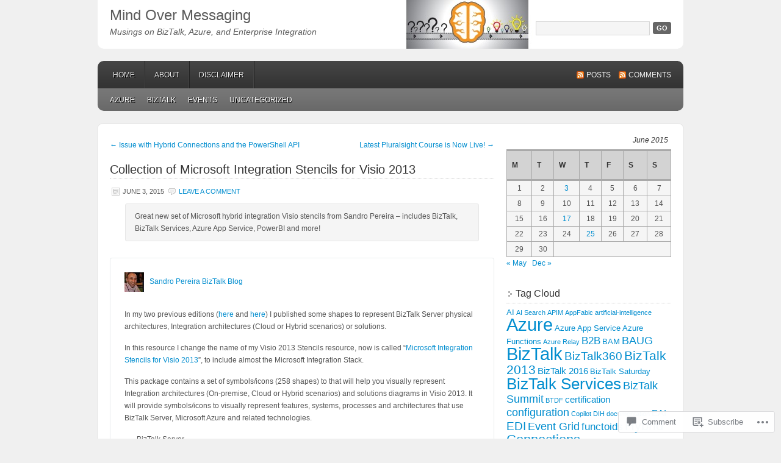

--- FILE ---
content_type: text/html; charset=UTF-8
request_url: https://mindovermessaging.com/2015/06/03/collection-of-microsoft-integration-stencils-for-visio-2013/
body_size: 25703
content:
<!DOCTYPE html PUBLIC "-//W3C//DTD XHTML 1.0 Transitional//EN" "http://www.w3.org/TR/xhtml1/DTD/xhtml1-transitional.dtd">
<html xmlns="http://www.w3.org/1999/xhtml" lang="en">
<head profile="http://gmpg.org/xfn/11">
	<meta http-equiv="Content-Type" content="text/html; charset=UTF-8" />
	<title>Collection of Microsoft Integration Stencils for Visio 2013 | Mind Over Messaging</title>
	<link rel="pingback" href="https://mindovermessaging.com/xmlrpc.php" />
	<meta name='robots' content='max-image-preview:large' />
<meta name="google-site-verification" content="HLKBaO8SUPrVnM2lzPmc6SL8bKD0Ty-v3s22TYAJAJo" />
<meta name="msvalidate.01" content="1968584960B38E61B265D6C5F7169E33" />

<!-- Async WordPress.com Remote Login -->
<script id="wpcom_remote_login_js">
var wpcom_remote_login_extra_auth = '';
function wpcom_remote_login_remove_dom_node_id( element_id ) {
	var dom_node = document.getElementById( element_id );
	if ( dom_node ) { dom_node.parentNode.removeChild( dom_node ); }
}
function wpcom_remote_login_remove_dom_node_classes( class_name ) {
	var dom_nodes = document.querySelectorAll( '.' + class_name );
	for ( var i = 0; i < dom_nodes.length; i++ ) {
		dom_nodes[ i ].parentNode.removeChild( dom_nodes[ i ] );
	}
}
function wpcom_remote_login_final_cleanup() {
	wpcom_remote_login_remove_dom_node_classes( "wpcom_remote_login_msg" );
	wpcom_remote_login_remove_dom_node_id( "wpcom_remote_login_key" );
	wpcom_remote_login_remove_dom_node_id( "wpcom_remote_login_validate" );
	wpcom_remote_login_remove_dom_node_id( "wpcom_remote_login_js" );
	wpcom_remote_login_remove_dom_node_id( "wpcom_request_access_iframe" );
	wpcom_remote_login_remove_dom_node_id( "wpcom_request_access_styles" );
}

// Watch for messages back from the remote login
window.addEventListener( "message", function( e ) {
	if ( e.origin === "https://r-login.wordpress.com" ) {
		var data = {};
		try {
			data = JSON.parse( e.data );
		} catch( e ) {
			wpcom_remote_login_final_cleanup();
			return;
		}

		if ( data.msg === 'LOGIN' ) {
			// Clean up the login check iframe
			wpcom_remote_login_remove_dom_node_id( "wpcom_remote_login_key" );

			var id_regex = new RegExp( /^[0-9]+$/ );
			var token_regex = new RegExp( /^.*|.*|.*$/ );
			if (
				token_regex.test( data.token )
				&& id_regex.test( data.wpcomid )
			) {
				// We have everything we need to ask for a login
				var script = document.createElement( "script" );
				script.setAttribute( "id", "wpcom_remote_login_validate" );
				script.src = '/remote-login.php?wpcom_remote_login=validate'
					+ '&wpcomid=' + data.wpcomid
					+ '&token=' + encodeURIComponent( data.token )
					+ '&host=' + window.location.protocol
					+ '//' + window.location.hostname
					+ '&postid=616'
					+ '&is_singular=1';
				document.body.appendChild( script );
			}

			return;
		}

		// Safari ITP, not logged in, so redirect
		if ( data.msg === 'LOGIN-REDIRECT' ) {
			window.location = 'https://wordpress.com/log-in?redirect_to=' + window.location.href;
			return;
		}

		// Safari ITP, storage access failed, remove the request
		if ( data.msg === 'LOGIN-REMOVE' ) {
			var css_zap = 'html { -webkit-transition: margin-top 1s; transition: margin-top 1s; } /* 9001 */ html { margin-top: 0 !important; } * html body { margin-top: 0 !important; } @media screen and ( max-width: 782px ) { html { margin-top: 0 !important; } * html body { margin-top: 0 !important; } }';
			var style_zap = document.createElement( 'style' );
			style_zap.type = 'text/css';
			style_zap.appendChild( document.createTextNode( css_zap ) );
			document.body.appendChild( style_zap );

			var e = document.getElementById( 'wpcom_request_access_iframe' );
			e.parentNode.removeChild( e );

			document.cookie = 'wordpress_com_login_access=denied; path=/; max-age=31536000';

			return;
		}

		// Safari ITP
		if ( data.msg === 'REQUEST_ACCESS' ) {
			console.log( 'request access: safari' );

			// Check ITP iframe enable/disable knob
			if ( wpcom_remote_login_extra_auth !== 'safari_itp_iframe' ) {
				return;
			}

			// If we are in a "private window" there is no ITP.
			var private_window = false;
			try {
				var opendb = window.openDatabase( null, null, null, null );
			} catch( e ) {
				private_window = true;
			}

			if ( private_window ) {
				console.log( 'private window' );
				return;
			}

			var iframe = document.createElement( 'iframe' );
			iframe.id = 'wpcom_request_access_iframe';
			iframe.setAttribute( 'scrolling', 'no' );
			iframe.setAttribute( 'sandbox', 'allow-storage-access-by-user-activation allow-scripts allow-same-origin allow-top-navigation-by-user-activation' );
			iframe.src = 'https://r-login.wordpress.com/remote-login.php?wpcom_remote_login=request_access&origin=' + encodeURIComponent( data.origin ) + '&wpcomid=' + encodeURIComponent( data.wpcomid );

			var css = 'html { -webkit-transition: margin-top 1s; transition: margin-top 1s; } /* 9001 */ html { margin-top: 46px !important; } * html body { margin-top: 46px !important; } @media screen and ( max-width: 660px ) { html { margin-top: 71px !important; } * html body { margin-top: 71px !important; } #wpcom_request_access_iframe { display: block; height: 71px !important; } } #wpcom_request_access_iframe { border: 0px; height: 46px; position: fixed; top: 0; left: 0; width: 100%; min-width: 100%; z-index: 99999; background: #23282d; } ';

			var style = document.createElement( 'style' );
			style.type = 'text/css';
			style.id = 'wpcom_request_access_styles';
			style.appendChild( document.createTextNode( css ) );
			document.body.appendChild( style );

			document.body.appendChild( iframe );
		}

		if ( data.msg === 'DONE' ) {
			wpcom_remote_login_final_cleanup();
		}
	}
}, false );

// Inject the remote login iframe after the page has had a chance to load
// more critical resources
window.addEventListener( "DOMContentLoaded", function( e ) {
	var iframe = document.createElement( "iframe" );
	iframe.style.display = "none";
	iframe.setAttribute( "scrolling", "no" );
	iframe.setAttribute( "id", "wpcom_remote_login_key" );
	iframe.src = "https://r-login.wordpress.com/remote-login.php"
		+ "?wpcom_remote_login=key"
		+ "&origin=aHR0cHM6Ly9taW5kb3Zlcm1lc3NhZ2luZy5jb20%3D"
		+ "&wpcomid=46851543"
		+ "&time=" + Math.floor( Date.now() / 1000 );
	document.body.appendChild( iframe );
}, false );
</script>
<link rel='dns-prefetch' href='//widgets.wp.com' />
<link rel='dns-prefetch' href='//s0.wp.com' />
<link rel="alternate" type="application/rss+xml" title="Mind Over Messaging &raquo; Feed" href="https://mindovermessaging.com/feed/" />
<link rel="alternate" type="application/rss+xml" title="Mind Over Messaging &raquo; Comments Feed" href="https://mindovermessaging.com/comments/feed/" />
<link rel="alternate" type="application/rss+xml" title="Mind Over Messaging &raquo; Collection of Microsoft Integration Stencils for Visio&nbsp;2013 Comments Feed" href="https://mindovermessaging.com/2015/06/03/collection-of-microsoft-integration-stencils-for-visio-2013/feed/" />
	<script type="text/javascript">
		/* <![CDATA[ */
		function addLoadEvent(func) {
			var oldonload = window.onload;
			if (typeof window.onload != 'function') {
				window.onload = func;
			} else {
				window.onload = function () {
					oldonload();
					func();
				}
			}
		}
		/* ]]> */
	</script>
	<link crossorigin='anonymous' rel='stylesheet' id='all-css-0-1' href='/_static/??-eJxtzEkKgDAQRNELGZs4EDfiWUJsxMzYHby+RARB3BQ8KD6cWZgUGSNDKCL7su2RwCJnbdxjCCnVWYtHggO9ZlxFTsQftYaogf+k3x2+4Vv1voRZqrHvpkHJwV5glDTa&cssminify=yes' type='text/css' media='all' />
<style id='wp-emoji-styles-inline-css'>

	img.wp-smiley, img.emoji {
		display: inline !important;
		border: none !important;
		box-shadow: none !important;
		height: 1em !important;
		width: 1em !important;
		margin: 0 0.07em !important;
		vertical-align: -0.1em !important;
		background: none !important;
		padding: 0 !important;
	}
/*# sourceURL=wp-emoji-styles-inline-css */
</style>
<link crossorigin='anonymous' rel='stylesheet' id='all-css-2-1' href='/wp-content/plugins/gutenberg-core/v22.2.0/build/styles/block-library/style.css?m=1764855221i&cssminify=yes' type='text/css' media='all' />
<style id='wp-block-library-inline-css'>
.has-text-align-justify {
	text-align:justify;
}
.has-text-align-justify{text-align:justify;}

/*# sourceURL=wp-block-library-inline-css */
</style><style id='global-styles-inline-css'>
:root{--wp--preset--aspect-ratio--square: 1;--wp--preset--aspect-ratio--4-3: 4/3;--wp--preset--aspect-ratio--3-4: 3/4;--wp--preset--aspect-ratio--3-2: 3/2;--wp--preset--aspect-ratio--2-3: 2/3;--wp--preset--aspect-ratio--16-9: 16/9;--wp--preset--aspect-ratio--9-16: 9/16;--wp--preset--color--black: #000000;--wp--preset--color--cyan-bluish-gray: #abb8c3;--wp--preset--color--white: #ffffff;--wp--preset--color--pale-pink: #f78da7;--wp--preset--color--vivid-red: #cf2e2e;--wp--preset--color--luminous-vivid-orange: #ff6900;--wp--preset--color--luminous-vivid-amber: #fcb900;--wp--preset--color--light-green-cyan: #7bdcb5;--wp--preset--color--vivid-green-cyan: #00d084;--wp--preset--color--pale-cyan-blue: #8ed1fc;--wp--preset--color--vivid-cyan-blue: #0693e3;--wp--preset--color--vivid-purple: #9b51e0;--wp--preset--gradient--vivid-cyan-blue-to-vivid-purple: linear-gradient(135deg,rgb(6,147,227) 0%,rgb(155,81,224) 100%);--wp--preset--gradient--light-green-cyan-to-vivid-green-cyan: linear-gradient(135deg,rgb(122,220,180) 0%,rgb(0,208,130) 100%);--wp--preset--gradient--luminous-vivid-amber-to-luminous-vivid-orange: linear-gradient(135deg,rgb(252,185,0) 0%,rgb(255,105,0) 100%);--wp--preset--gradient--luminous-vivid-orange-to-vivid-red: linear-gradient(135deg,rgb(255,105,0) 0%,rgb(207,46,46) 100%);--wp--preset--gradient--very-light-gray-to-cyan-bluish-gray: linear-gradient(135deg,rgb(238,238,238) 0%,rgb(169,184,195) 100%);--wp--preset--gradient--cool-to-warm-spectrum: linear-gradient(135deg,rgb(74,234,220) 0%,rgb(151,120,209) 20%,rgb(207,42,186) 40%,rgb(238,44,130) 60%,rgb(251,105,98) 80%,rgb(254,248,76) 100%);--wp--preset--gradient--blush-light-purple: linear-gradient(135deg,rgb(255,206,236) 0%,rgb(152,150,240) 100%);--wp--preset--gradient--blush-bordeaux: linear-gradient(135deg,rgb(254,205,165) 0%,rgb(254,45,45) 50%,rgb(107,0,62) 100%);--wp--preset--gradient--luminous-dusk: linear-gradient(135deg,rgb(255,203,112) 0%,rgb(199,81,192) 50%,rgb(65,88,208) 100%);--wp--preset--gradient--pale-ocean: linear-gradient(135deg,rgb(255,245,203) 0%,rgb(182,227,212) 50%,rgb(51,167,181) 100%);--wp--preset--gradient--electric-grass: linear-gradient(135deg,rgb(202,248,128) 0%,rgb(113,206,126) 100%);--wp--preset--gradient--midnight: linear-gradient(135deg,rgb(2,3,129) 0%,rgb(40,116,252) 100%);--wp--preset--font-size--small: 13px;--wp--preset--font-size--medium: 20px;--wp--preset--font-size--large: 36px;--wp--preset--font-size--x-large: 42px;--wp--preset--font-family--albert-sans: 'Albert Sans', sans-serif;--wp--preset--font-family--alegreya: Alegreya, serif;--wp--preset--font-family--arvo: Arvo, serif;--wp--preset--font-family--bodoni-moda: 'Bodoni Moda', serif;--wp--preset--font-family--bricolage-grotesque: 'Bricolage Grotesque', sans-serif;--wp--preset--font-family--cabin: Cabin, sans-serif;--wp--preset--font-family--chivo: Chivo, sans-serif;--wp--preset--font-family--commissioner: Commissioner, sans-serif;--wp--preset--font-family--cormorant: Cormorant, serif;--wp--preset--font-family--courier-prime: 'Courier Prime', monospace;--wp--preset--font-family--crimson-pro: 'Crimson Pro', serif;--wp--preset--font-family--dm-mono: 'DM Mono', monospace;--wp--preset--font-family--dm-sans: 'DM Sans', sans-serif;--wp--preset--font-family--dm-serif-display: 'DM Serif Display', serif;--wp--preset--font-family--domine: Domine, serif;--wp--preset--font-family--eb-garamond: 'EB Garamond', serif;--wp--preset--font-family--epilogue: Epilogue, sans-serif;--wp--preset--font-family--fahkwang: Fahkwang, sans-serif;--wp--preset--font-family--figtree: Figtree, sans-serif;--wp--preset--font-family--fira-sans: 'Fira Sans', sans-serif;--wp--preset--font-family--fjalla-one: 'Fjalla One', sans-serif;--wp--preset--font-family--fraunces: Fraunces, serif;--wp--preset--font-family--gabarito: Gabarito, system-ui;--wp--preset--font-family--ibm-plex-mono: 'IBM Plex Mono', monospace;--wp--preset--font-family--ibm-plex-sans: 'IBM Plex Sans', sans-serif;--wp--preset--font-family--ibarra-real-nova: 'Ibarra Real Nova', serif;--wp--preset--font-family--instrument-serif: 'Instrument Serif', serif;--wp--preset--font-family--inter: Inter, sans-serif;--wp--preset--font-family--josefin-sans: 'Josefin Sans', sans-serif;--wp--preset--font-family--jost: Jost, sans-serif;--wp--preset--font-family--libre-baskerville: 'Libre Baskerville', serif;--wp--preset--font-family--libre-franklin: 'Libre Franklin', sans-serif;--wp--preset--font-family--literata: Literata, serif;--wp--preset--font-family--lora: Lora, serif;--wp--preset--font-family--merriweather: Merriweather, serif;--wp--preset--font-family--montserrat: Montserrat, sans-serif;--wp--preset--font-family--newsreader: Newsreader, serif;--wp--preset--font-family--noto-sans-mono: 'Noto Sans Mono', sans-serif;--wp--preset--font-family--nunito: Nunito, sans-serif;--wp--preset--font-family--open-sans: 'Open Sans', sans-serif;--wp--preset--font-family--overpass: Overpass, sans-serif;--wp--preset--font-family--pt-serif: 'PT Serif', serif;--wp--preset--font-family--petrona: Petrona, serif;--wp--preset--font-family--piazzolla: Piazzolla, serif;--wp--preset--font-family--playfair-display: 'Playfair Display', serif;--wp--preset--font-family--plus-jakarta-sans: 'Plus Jakarta Sans', sans-serif;--wp--preset--font-family--poppins: Poppins, sans-serif;--wp--preset--font-family--raleway: Raleway, sans-serif;--wp--preset--font-family--roboto: Roboto, sans-serif;--wp--preset--font-family--roboto-slab: 'Roboto Slab', serif;--wp--preset--font-family--rubik: Rubik, sans-serif;--wp--preset--font-family--rufina: Rufina, serif;--wp--preset--font-family--sora: Sora, sans-serif;--wp--preset--font-family--source-sans-3: 'Source Sans 3', sans-serif;--wp--preset--font-family--source-serif-4: 'Source Serif 4', serif;--wp--preset--font-family--space-mono: 'Space Mono', monospace;--wp--preset--font-family--syne: Syne, sans-serif;--wp--preset--font-family--texturina: Texturina, serif;--wp--preset--font-family--urbanist: Urbanist, sans-serif;--wp--preset--font-family--work-sans: 'Work Sans', sans-serif;--wp--preset--spacing--20: 0.44rem;--wp--preset--spacing--30: 0.67rem;--wp--preset--spacing--40: 1rem;--wp--preset--spacing--50: 1.5rem;--wp--preset--spacing--60: 2.25rem;--wp--preset--spacing--70: 3.38rem;--wp--preset--spacing--80: 5.06rem;--wp--preset--shadow--natural: 6px 6px 9px rgba(0, 0, 0, 0.2);--wp--preset--shadow--deep: 12px 12px 50px rgba(0, 0, 0, 0.4);--wp--preset--shadow--sharp: 6px 6px 0px rgba(0, 0, 0, 0.2);--wp--preset--shadow--outlined: 6px 6px 0px -3px rgb(255, 255, 255), 6px 6px rgb(0, 0, 0);--wp--preset--shadow--crisp: 6px 6px 0px rgb(0, 0, 0);}:where(.is-layout-flex){gap: 0.5em;}:where(.is-layout-grid){gap: 0.5em;}body .is-layout-flex{display: flex;}.is-layout-flex{flex-wrap: wrap;align-items: center;}.is-layout-flex > :is(*, div){margin: 0;}body .is-layout-grid{display: grid;}.is-layout-grid > :is(*, div){margin: 0;}:where(.wp-block-columns.is-layout-flex){gap: 2em;}:where(.wp-block-columns.is-layout-grid){gap: 2em;}:where(.wp-block-post-template.is-layout-flex){gap: 1.25em;}:where(.wp-block-post-template.is-layout-grid){gap: 1.25em;}.has-black-color{color: var(--wp--preset--color--black) !important;}.has-cyan-bluish-gray-color{color: var(--wp--preset--color--cyan-bluish-gray) !important;}.has-white-color{color: var(--wp--preset--color--white) !important;}.has-pale-pink-color{color: var(--wp--preset--color--pale-pink) !important;}.has-vivid-red-color{color: var(--wp--preset--color--vivid-red) !important;}.has-luminous-vivid-orange-color{color: var(--wp--preset--color--luminous-vivid-orange) !important;}.has-luminous-vivid-amber-color{color: var(--wp--preset--color--luminous-vivid-amber) !important;}.has-light-green-cyan-color{color: var(--wp--preset--color--light-green-cyan) !important;}.has-vivid-green-cyan-color{color: var(--wp--preset--color--vivid-green-cyan) !important;}.has-pale-cyan-blue-color{color: var(--wp--preset--color--pale-cyan-blue) !important;}.has-vivid-cyan-blue-color{color: var(--wp--preset--color--vivid-cyan-blue) !important;}.has-vivid-purple-color{color: var(--wp--preset--color--vivid-purple) !important;}.has-black-background-color{background-color: var(--wp--preset--color--black) !important;}.has-cyan-bluish-gray-background-color{background-color: var(--wp--preset--color--cyan-bluish-gray) !important;}.has-white-background-color{background-color: var(--wp--preset--color--white) !important;}.has-pale-pink-background-color{background-color: var(--wp--preset--color--pale-pink) !important;}.has-vivid-red-background-color{background-color: var(--wp--preset--color--vivid-red) !important;}.has-luminous-vivid-orange-background-color{background-color: var(--wp--preset--color--luminous-vivid-orange) !important;}.has-luminous-vivid-amber-background-color{background-color: var(--wp--preset--color--luminous-vivid-amber) !important;}.has-light-green-cyan-background-color{background-color: var(--wp--preset--color--light-green-cyan) !important;}.has-vivid-green-cyan-background-color{background-color: var(--wp--preset--color--vivid-green-cyan) !important;}.has-pale-cyan-blue-background-color{background-color: var(--wp--preset--color--pale-cyan-blue) !important;}.has-vivid-cyan-blue-background-color{background-color: var(--wp--preset--color--vivid-cyan-blue) !important;}.has-vivid-purple-background-color{background-color: var(--wp--preset--color--vivid-purple) !important;}.has-black-border-color{border-color: var(--wp--preset--color--black) !important;}.has-cyan-bluish-gray-border-color{border-color: var(--wp--preset--color--cyan-bluish-gray) !important;}.has-white-border-color{border-color: var(--wp--preset--color--white) !important;}.has-pale-pink-border-color{border-color: var(--wp--preset--color--pale-pink) !important;}.has-vivid-red-border-color{border-color: var(--wp--preset--color--vivid-red) !important;}.has-luminous-vivid-orange-border-color{border-color: var(--wp--preset--color--luminous-vivid-orange) !important;}.has-luminous-vivid-amber-border-color{border-color: var(--wp--preset--color--luminous-vivid-amber) !important;}.has-light-green-cyan-border-color{border-color: var(--wp--preset--color--light-green-cyan) !important;}.has-vivid-green-cyan-border-color{border-color: var(--wp--preset--color--vivid-green-cyan) !important;}.has-pale-cyan-blue-border-color{border-color: var(--wp--preset--color--pale-cyan-blue) !important;}.has-vivid-cyan-blue-border-color{border-color: var(--wp--preset--color--vivid-cyan-blue) !important;}.has-vivid-purple-border-color{border-color: var(--wp--preset--color--vivid-purple) !important;}.has-vivid-cyan-blue-to-vivid-purple-gradient-background{background: var(--wp--preset--gradient--vivid-cyan-blue-to-vivid-purple) !important;}.has-light-green-cyan-to-vivid-green-cyan-gradient-background{background: var(--wp--preset--gradient--light-green-cyan-to-vivid-green-cyan) !important;}.has-luminous-vivid-amber-to-luminous-vivid-orange-gradient-background{background: var(--wp--preset--gradient--luminous-vivid-amber-to-luminous-vivid-orange) !important;}.has-luminous-vivid-orange-to-vivid-red-gradient-background{background: var(--wp--preset--gradient--luminous-vivid-orange-to-vivid-red) !important;}.has-very-light-gray-to-cyan-bluish-gray-gradient-background{background: var(--wp--preset--gradient--very-light-gray-to-cyan-bluish-gray) !important;}.has-cool-to-warm-spectrum-gradient-background{background: var(--wp--preset--gradient--cool-to-warm-spectrum) !important;}.has-blush-light-purple-gradient-background{background: var(--wp--preset--gradient--blush-light-purple) !important;}.has-blush-bordeaux-gradient-background{background: var(--wp--preset--gradient--blush-bordeaux) !important;}.has-luminous-dusk-gradient-background{background: var(--wp--preset--gradient--luminous-dusk) !important;}.has-pale-ocean-gradient-background{background: var(--wp--preset--gradient--pale-ocean) !important;}.has-electric-grass-gradient-background{background: var(--wp--preset--gradient--electric-grass) !important;}.has-midnight-gradient-background{background: var(--wp--preset--gradient--midnight) !important;}.has-small-font-size{font-size: var(--wp--preset--font-size--small) !important;}.has-medium-font-size{font-size: var(--wp--preset--font-size--medium) !important;}.has-large-font-size{font-size: var(--wp--preset--font-size--large) !important;}.has-x-large-font-size{font-size: var(--wp--preset--font-size--x-large) !important;}.has-albert-sans-font-family{font-family: var(--wp--preset--font-family--albert-sans) !important;}.has-alegreya-font-family{font-family: var(--wp--preset--font-family--alegreya) !important;}.has-arvo-font-family{font-family: var(--wp--preset--font-family--arvo) !important;}.has-bodoni-moda-font-family{font-family: var(--wp--preset--font-family--bodoni-moda) !important;}.has-bricolage-grotesque-font-family{font-family: var(--wp--preset--font-family--bricolage-grotesque) !important;}.has-cabin-font-family{font-family: var(--wp--preset--font-family--cabin) !important;}.has-chivo-font-family{font-family: var(--wp--preset--font-family--chivo) !important;}.has-commissioner-font-family{font-family: var(--wp--preset--font-family--commissioner) !important;}.has-cormorant-font-family{font-family: var(--wp--preset--font-family--cormorant) !important;}.has-courier-prime-font-family{font-family: var(--wp--preset--font-family--courier-prime) !important;}.has-crimson-pro-font-family{font-family: var(--wp--preset--font-family--crimson-pro) !important;}.has-dm-mono-font-family{font-family: var(--wp--preset--font-family--dm-mono) !important;}.has-dm-sans-font-family{font-family: var(--wp--preset--font-family--dm-sans) !important;}.has-dm-serif-display-font-family{font-family: var(--wp--preset--font-family--dm-serif-display) !important;}.has-domine-font-family{font-family: var(--wp--preset--font-family--domine) !important;}.has-eb-garamond-font-family{font-family: var(--wp--preset--font-family--eb-garamond) !important;}.has-epilogue-font-family{font-family: var(--wp--preset--font-family--epilogue) !important;}.has-fahkwang-font-family{font-family: var(--wp--preset--font-family--fahkwang) !important;}.has-figtree-font-family{font-family: var(--wp--preset--font-family--figtree) !important;}.has-fira-sans-font-family{font-family: var(--wp--preset--font-family--fira-sans) !important;}.has-fjalla-one-font-family{font-family: var(--wp--preset--font-family--fjalla-one) !important;}.has-fraunces-font-family{font-family: var(--wp--preset--font-family--fraunces) !important;}.has-gabarito-font-family{font-family: var(--wp--preset--font-family--gabarito) !important;}.has-ibm-plex-mono-font-family{font-family: var(--wp--preset--font-family--ibm-plex-mono) !important;}.has-ibm-plex-sans-font-family{font-family: var(--wp--preset--font-family--ibm-plex-sans) !important;}.has-ibarra-real-nova-font-family{font-family: var(--wp--preset--font-family--ibarra-real-nova) !important;}.has-instrument-serif-font-family{font-family: var(--wp--preset--font-family--instrument-serif) !important;}.has-inter-font-family{font-family: var(--wp--preset--font-family--inter) !important;}.has-josefin-sans-font-family{font-family: var(--wp--preset--font-family--josefin-sans) !important;}.has-jost-font-family{font-family: var(--wp--preset--font-family--jost) !important;}.has-libre-baskerville-font-family{font-family: var(--wp--preset--font-family--libre-baskerville) !important;}.has-libre-franklin-font-family{font-family: var(--wp--preset--font-family--libre-franklin) !important;}.has-literata-font-family{font-family: var(--wp--preset--font-family--literata) !important;}.has-lora-font-family{font-family: var(--wp--preset--font-family--lora) !important;}.has-merriweather-font-family{font-family: var(--wp--preset--font-family--merriweather) !important;}.has-montserrat-font-family{font-family: var(--wp--preset--font-family--montserrat) !important;}.has-newsreader-font-family{font-family: var(--wp--preset--font-family--newsreader) !important;}.has-noto-sans-mono-font-family{font-family: var(--wp--preset--font-family--noto-sans-mono) !important;}.has-nunito-font-family{font-family: var(--wp--preset--font-family--nunito) !important;}.has-open-sans-font-family{font-family: var(--wp--preset--font-family--open-sans) !important;}.has-overpass-font-family{font-family: var(--wp--preset--font-family--overpass) !important;}.has-pt-serif-font-family{font-family: var(--wp--preset--font-family--pt-serif) !important;}.has-petrona-font-family{font-family: var(--wp--preset--font-family--petrona) !important;}.has-piazzolla-font-family{font-family: var(--wp--preset--font-family--piazzolla) !important;}.has-playfair-display-font-family{font-family: var(--wp--preset--font-family--playfair-display) !important;}.has-plus-jakarta-sans-font-family{font-family: var(--wp--preset--font-family--plus-jakarta-sans) !important;}.has-poppins-font-family{font-family: var(--wp--preset--font-family--poppins) !important;}.has-raleway-font-family{font-family: var(--wp--preset--font-family--raleway) !important;}.has-roboto-font-family{font-family: var(--wp--preset--font-family--roboto) !important;}.has-roboto-slab-font-family{font-family: var(--wp--preset--font-family--roboto-slab) !important;}.has-rubik-font-family{font-family: var(--wp--preset--font-family--rubik) !important;}.has-rufina-font-family{font-family: var(--wp--preset--font-family--rufina) !important;}.has-sora-font-family{font-family: var(--wp--preset--font-family--sora) !important;}.has-source-sans-3-font-family{font-family: var(--wp--preset--font-family--source-sans-3) !important;}.has-source-serif-4-font-family{font-family: var(--wp--preset--font-family--source-serif-4) !important;}.has-space-mono-font-family{font-family: var(--wp--preset--font-family--space-mono) !important;}.has-syne-font-family{font-family: var(--wp--preset--font-family--syne) !important;}.has-texturina-font-family{font-family: var(--wp--preset--font-family--texturina) !important;}.has-urbanist-font-family{font-family: var(--wp--preset--font-family--urbanist) !important;}.has-work-sans-font-family{font-family: var(--wp--preset--font-family--work-sans) !important;}
/*# sourceURL=global-styles-inline-css */
</style>

<style id='classic-theme-styles-inline-css'>
/*! This file is auto-generated */
.wp-block-button__link{color:#fff;background-color:#32373c;border-radius:9999px;box-shadow:none;text-decoration:none;padding:calc(.667em + 2px) calc(1.333em + 2px);font-size:1.125em}.wp-block-file__button{background:#32373c;color:#fff;text-decoration:none}
/*# sourceURL=/wp-includes/css/classic-themes.min.css */
</style>
<link crossorigin='anonymous' rel='stylesheet' id='all-css-4-1' href='/_static/??-eJx9j8EOwjAIhl/IyvTgvBgfxXQtmZ2jbQrdfHxZll3U7ELgh48fYM7GpSgYBaiaPNY+RAaXCqpO2QroBKEPFkckHTs65gP8x+bgexTFecuN4HsfyWpjui4XZDYaKVQy8lQv3uMGlGzdy6i0rlgbQCnFrfmYMPpUwFZJZEWC+8GAi4OuhtHDhKVTaxWXN/m7Xo650+3UXprm3J6a6/ABpBt3RQ==&cssminify=yes' type='text/css' media='all' />
<link rel='stylesheet' id='verbum-gutenberg-css-css' href='https://widgets.wp.com/verbum-block-editor/block-editor.css?ver=1738686361' media='all' />
<link crossorigin='anonymous' rel='stylesheet' id='all-css-6-1' href='/_static/??-eJyFjkEOwjAMBD9EsEoQiAPiLU3kpkFOHNlJK35PeiuXcvNIs7uGtRjPuWKuUGdMqFCag44oRaIiaP0Qnr3qCXZuaqZQCzEraHPqJZYaudPERLwe+TMvKMY156iv/a0XdMShnwG6tcOjUEA2xH7cfvoBM9EYZYu+0nO4X4fbw1p7eX8BW2BjCA==&cssminify=yes' type='text/css' media='all' />
<link crossorigin='anonymous' rel='stylesheet' id='print-css-7-1' href='/wp-content/mu-plugins/global-print/global-print.css?m=1465851035i&cssminify=yes' type='text/css' media='print' />
<style id='jetpack-global-styles-frontend-style-inline-css'>
:root { --font-headings: unset; --font-base: unset; --font-headings-default: -apple-system,BlinkMacSystemFont,"Segoe UI",Roboto,Oxygen-Sans,Ubuntu,Cantarell,"Helvetica Neue",sans-serif; --font-base-default: -apple-system,BlinkMacSystemFont,"Segoe UI",Roboto,Oxygen-Sans,Ubuntu,Cantarell,"Helvetica Neue",sans-serif;}
/*# sourceURL=jetpack-global-styles-frontend-style-inline-css */
</style>
<link crossorigin='anonymous' rel='stylesheet' id='all-css-10-1' href='/_static/??-eJyNjtEKwjAMRX/IGKaV+SJ+inRt7TLTZiwdw793k72oIHsJ90BybnDqwUkuIRdMI/Q8RsqKXSi9dY+VMYksw48cFLW1Q/DW++c7Uo57p7rD7aYbZYcqjiwDSxT9gB9baUOae1uDkaWx/K9uIh9DUZxX1gxxIA82e2DSsuW2md9QILgLs0xfuAiu6VLVp+PhbOrKdC9/Ong1&cssminify=yes' type='text/css' media='all' />
<script type="text/javascript" id="jetpack_related-posts-js-extra">
/* <![CDATA[ */
var related_posts_js_options = {"post_heading":"h4"};
//# sourceURL=jetpack_related-posts-js-extra
/* ]]> */
</script>
<script type="text/javascript" id="wpcom-actionbar-placeholder-js-extra">
/* <![CDATA[ */
var actionbardata = {"siteID":"46851543","postID":"616","siteURL":"https://mindovermessaging.com","xhrURL":"https://mindovermessaging.com/wp-admin/admin-ajax.php","nonce":"6c2a5f2173","isLoggedIn":"","statusMessage":"","subsEmailDefault":"instantly","proxyScriptUrl":"https://s0.wp.com/wp-content/js/wpcom-proxy-request.js?m=1513050504i&amp;ver=20211021","shortlink":"https://wp.me/p3aAe3-9W","i18n":{"followedText":"New posts from this site will now appear in your \u003Ca href=\"https://wordpress.com/reader\"\u003EReader\u003C/a\u003E","foldBar":"Collapse this bar","unfoldBar":"Expand this bar","shortLinkCopied":"Shortlink copied to clipboard."}};
//# sourceURL=wpcom-actionbar-placeholder-js-extra
/* ]]> */
</script>
<script type="text/javascript" id="jetpack-mu-wpcom-settings-js-before">
/* <![CDATA[ */
var JETPACK_MU_WPCOM_SETTINGS = {"assetsUrl":"https://s0.wp.com/wp-content/mu-plugins/jetpack-mu-wpcom-plugin/moon/jetpack_vendor/automattic/jetpack-mu-wpcom/src/build/"};
//# sourceURL=jetpack-mu-wpcom-settings-js-before
/* ]]> */
</script>
<script crossorigin='anonymous' type='text/javascript'  src='/_static/??-eJx9jU0OwiAQhS8kndoEXRmPYlrAZhCYSRmK3l5MNKku3L0v7w8qK0NJXBKIRXEoM6YM3gmP5vZmiEQJLpgMTAWDhcWFUZxVTFnyN3URU+fzDjbDvmWCKF7o/vj1Nqe5TNksyILU6EohUP0Tr2hn1+79R6qpRFYrulfrHE/7o9Z9fxgG7Z/GwFYK'></script>
<script type="text/javascript" id="rlt-proxy-js-after">
/* <![CDATA[ */
	rltInitialize( {"token":null,"iframeOrigins":["https:\/\/widgets.wp.com"]} );
//# sourceURL=rlt-proxy-js-after
/* ]]> */
</script>
<link rel="canonical" href="https://sandroaspbiztalkblog.wordpress.com/2015/05/08/collection-of-microsoft-integration-stencils-for-visio-2013" />
<link rel="EditURI" type="application/rsd+xml" title="RSD" href="https://mindovermessaging.wordpress.com/xmlrpc.php?rsd" />
<meta name="generator" content="WordPress.com" />
<link rel='shortlink' href='https://wp.me/p3aAe3-9W' />
<link rel="alternate" type="application/json+oembed" href="https://public-api.wordpress.com/oembed/?format=json&amp;url=https%3A%2F%2Fmindovermessaging.com%2F2015%2F06%2F03%2Fcollection-of-microsoft-integration-stencils-for-visio-2013%2F&amp;for=wpcom-auto-discovery" /><link rel="alternate" type="application/xml+oembed" href="https://public-api.wordpress.com/oembed/?format=xml&amp;url=https%3A%2F%2Fmindovermessaging.com%2F2015%2F06%2F03%2Fcollection-of-microsoft-integration-stencils-for-visio-2013%2F&amp;for=wpcom-auto-discovery" />
<!-- Jetpack Open Graph Tags -->
<meta property="og:type" content="article" />
<meta property="og:title" content="Collection of Microsoft Integration Stencils for Visio 2013" />
<meta property="og:url" content="https://mindovermessaging.com/2015/06/03/collection-of-microsoft-integration-stencils-for-visio-2013/" />
<meta property="og:description" content="Reblogged on WordPress.com" />
<meta property="article:published_time" content="2015-06-03T05:16:56+00:00" />
<meta property="article:modified_time" content="2016-02-25T09:33:29+00:00" />
<meta property="og:site_name" content="Mind Over Messaging" />
<meta property="og:image" content="https://mindovermessaging.com/wp-content/uploads/2015/06/biztalk-server-stencils-visio-2013-01_thumb.png" />
<meta property="og:image:width" content="363" />
<meta property="og:image:height" content="253" />
<meta property="og:image:alt" content="" />
<meta property="og:locale" content="en_US" />
<meta property="article:publisher" content="https://www.facebook.com/WordPresscom" />
<meta name="twitter:text:title" content="Collection of Microsoft Integration Stencils for Visio&nbsp;2013" />
<meta name="twitter:image" content="https://mindovermessaging.com/wp-content/uploads/2015/06/biztalk-server-stencils-visio-2013-01_thumb.png?w=640" />
<meta name="twitter:card" content="summary_large_image" />

<!-- End Jetpack Open Graph Tags -->
<link rel="shortcut icon" type="image/x-icon" href="https://s0.wp.com/i/favicon.ico?m=1713425267i" sizes="16x16 24x24 32x32 48x48" />
<link rel="icon" type="image/x-icon" href="https://s0.wp.com/i/favicon.ico?m=1713425267i" sizes="16x16 24x24 32x32 48x48" />
<link rel="apple-touch-icon" href="https://s0.wp.com/i/webclip.png?m=1713868326i" />
<link rel='openid.server' href='https://mindovermessaging.com/?openidserver=1' />
<link rel='openid.delegate' href='https://mindovermessaging.com/' />
<link rel="search" type="application/opensearchdescription+xml" href="https://mindovermessaging.com/osd.xml" title="Mind Over Messaging" />
<link rel="search" type="application/opensearchdescription+xml" href="https://s1.wp.com/opensearch.xml" title="WordPress.com" />
		<style id="wpcom-hotfix-masterbar-style">
			@media screen and (min-width: 783px) {
				#wpadminbar .quicklinks li#wp-admin-bar-my-account.with-avatar > a img {
					margin-top: 5px;
				}
			}
		</style>
		<meta name="description" content="Great new set of Microsoft hybrid integration Visio stencils from Sandro Pereira - includes BizTalk, BizTalk Services, Azure App Service, PowerBI and more!" />
		<style type="text/css">
			#header {
				background: transparent url(https://mindovermessaging.com/wp-content/uploads/2013/02/photo_cropped2.jpg) no-repeat;
				border: none;
			}
		</style>
		<style type="text/css">
			#header h1,
			#header h1 a,
			#header h1 a:visited,
			#header h4,
			#header h4 a,
			#header h4 a:visited,
			.header-left {
				color: #5b5b5b;
			}
		</style>
			<link rel="stylesheet" id="custom-css-css" type="text/css" href="https://s0.wp.com/?custom-css=1&#038;csblog=3aAe3&#038;cscache=6&#038;csrev=15" />
			<link crossorigin='anonymous' rel='stylesheet' id='all-css-0-3' href='/wp-content/mu-plugins/jetpack-plugin/moon/_inc/build/subscriptions/subscriptions.min.css?m=1753976312i&cssminify=yes' type='text/css' media='all' />
</head>

<body class="wp-singular post-template-default single single-post postid-616 single-format-standard wp-theme-pubenterprise customizer-styles-applied jetpack-reblog-enabled">

<div id="header">
	<div class="header-left">
					<h4><a href="https://mindovermessaging.com/">Mind Over Messaging</a></h4>
				<p id="description">Musings on BizTalk, Azure, and Enterprise Integration</p>
	</div>
	<div class="header-right">
		<form method="get" id="searchform" action="https://mindovermessaging.com/" >
			<div><label class="hidden" for="s">Search:</label>
			<input type="text" value="" name="s" id="s" />
			<input type="submit" id="searchsubmit" value="Go" /></div>
		</form>
	</div>
</div>
<div id="access">
	<div id="nav">
		<div id="supernav" class="navleft nav">
			<div class="menu"><ul>
<li ><a href="https://mindovermessaging.com/">Home</a></li><li class="page_item page-item-1"><a href="https://mindovermessaging.com/about-dan-toomey/">About</a></li>
<li class="page_item page-item-39"><a href="https://mindovermessaging.com/disclaimer/">Disclaimer</a></li>
</ul></div>
		</div>
		<div class="navright">
			<a class="rsslink" rel="nofollow" href="https://mindovermessaging.com/feed/">Posts</a>
			<a class="rsslink" rel="nofollow" href="https://mindovermessaging.com/comments/feed/">Comments</a>
		</div>
	</div>

	<div id="subnav" class="subnav nav">
		<div class="menu-categories-container"><ul id="menu-categories" class="menu"><li id="menu-item-46" class="menu-item menu-item-type-taxonomy menu-item-object-category current-post-ancestor current-menu-parent current-post-parent menu-item-46"><a href="https://mindovermessaging.com/category/azure/">Azure</a></li>
<li id="menu-item-45" class="menu-item menu-item-type-taxonomy menu-item-object-category current-post-ancestor current-menu-parent current-post-parent menu-item-45"><a href="https://mindovermessaging.com/category/biztalk/">BizTalk</a></li>
<li id="menu-item-886" class="menu-item menu-item-type-taxonomy menu-item-object-category menu-item-886"><a href="https://mindovermessaging.com/category/events/">Events</a></li>
<li id="menu-item-47" class="menu-item menu-item-type-taxonomy menu-item-object-category menu-item-47"><a href="https://mindovermessaging.com/category/uncategorized/">Uncategorized</a></li>
</ul></div>	</div>
</div>

<div id="wrap">
<div id="content">

	<div id="content-left">

		
			<div id="nav-above">
				<div class="nav-previous"><a href="https://mindovermessaging.com/2015/05/10/issue-with-hybrid-connections-and-the-powershell-api/" rel="prev"><span class="meta-nav">&larr;</span> Issue with Hybrid Connections and the PowerShell&nbsp;API</a></div>
				<div class="nav-next"><a href="https://mindovermessaging.com/2015/06/17/latest-pluralsight-course-is-now-live/" rel="next">Latest Pluralsight Course is Now&nbsp;Live! <span class="meta-nav">&rarr;</span></a></div>
			</div>

			<div class="post-616 post type-post status-publish format-standard hentry category-azure category-biztalk tag-azure-app-service tag-biztalk tag-biztalk-services tag-mabs">

				<div class="entry">

					<h1>Collection of Microsoft Integration Stencils for Visio&nbsp;2013</h1>

					<div class="post-info">
						<p>
							<span class="time">June 3, 2015</span>
																						<span class="post-comments"><a href="https://mindovermessaging.com/2015/06/03/collection-of-microsoft-integration-stencils-for-visio-2013/#respond">Leave a comment</a></span>
																				</p>
					</div>

					<div class="wpcom-reblog-snapshot"><div class="reblogger-note"><div class='reblogger-note-content'><blockquote><p>Great new set of Microsoft hybrid integration Visio stencils from Sandro Pereira &#8211; includes BizTalk, BizTalk Services, Azure App Service, PowerBI and more!</p>
</blockquote></div></div><div class="reblog-post"><p class="reblog-from"><img alt='Sandro Pereira&#039;s avatar' src='https://1.gravatar.com/avatar/17561671657f976c0be4537be7b064f69592117f9cc525358d1bd1496761aeff?s=32&#038;d=identicon&#038;r=G' class='avatar avatar-32' height='32' width='32' loading='lazy' /><a href="https://sandroaspbiztalkblog.wordpress.com/2015/05/08/collection-of-microsoft-integration-stencils-for-visio-2013">Sandro Pereira BizTalk Blog</a></p><div class="reblogged-content">
<p>In my two previous editions (<a href="https://sandroaspbiztalkblog.wordpress.com/2013/08/29/collection-of-visio-2013-stencil-for-biztalk-server-updated-with-new-stencils/">here</a> and <a href="https://sandroaspbiztalkblog.wordpress.com/2013/06/27/visio-2010-stencil-for-biztalk-server-updated-with-63-new-modern-flat-shapes/">here</a>) I published some shapes to represent BizTalk Server physical architectures, Integration architectures (Cloud or Hybrid scenarios) or solutions.</p>

<p>In this resource I change the name of my Visio 2013 Stencils resource, now is called “<a href="https://gallery.technet.microsoft.com/Collection-of-Integration-e6a3f4d0">Microsoft Integration Stencils for Visio 2013</a>”, to include almost the Microsoft Integration Stack.</p>

<p>This package contains a set of symbols/icons (258 shapes) to that will help you visually represent Integration architectures (On-premise, Cloud or Hybrid scenarios) and solutions diagrams in Visio 2013. It will provide symbols/icons to visually represent features, systems, processes and architectures that use BizTalk Server, Microsoft Azure and related technologies.</p>

<ul><li>BizTalk Server</li><li>Microsoft Azure
<ul><li>BizTalk Services</li><li>Azure App Service</li><li>Event Hubs</li><li>and so on</li></ul></li><li>PowerBI and devices</li><li>Infrastructure</li><li>And many more…</li></ul>

<h5>BizTalk Server</h5>

<p><a href="http://sandroaspbiztalkblog.files.wordpress.com/2015/05/biztalk-server-stencils-visio-2013-01.png"><img style="background-image:none;float:none;padding-top:0;padding-left:0;margin-left:auto;display:block;padding-right:0;margin-right:auto;border:0" src="https://mindovermessaging.com/wp-content/uploads/2015/06/biztalk-server-stencils-visio-2013-01_thumb.png?w=363&#038;h=253" height="253" width="363" alt="BizTalk-Server-Stencils-Visio-2013-01" title="BizTalk-Server-Stencils-Visio-2013-01"></a></p>

<h5>BizTalk Services</h5>

<p><a href="http://sandroaspbiztalkblog.files.wordpress.com/2015/05/biztalk-services-stencils-visio-2013-02.png"><img style="background-image:none;float:none;padding-top:0;padding-left:0;margin-left:auto;display:block;padding-right:0;margin-right:auto;border:0" src="https://mindovermessaging.com/wp-content/uploads/2015/06/biztalk-services-stencils-visio-2013-02_thumb.png?w=363&#038;h=157" height="157" width="363" alt="BizTalk-Services-Stencils-Visio-2013-02" title="BizTalk-Services-Stencils-Visio-2013-02"></a></p>

<h5>Azure App Service</h5>

<p><a href="http://sandroaspbiztalkblog.files.wordpress.com/2015/05/azure-app-service-stencils-visio-2013-02.png"><img style="background-image:none;float:none;padding-top:0;padding-left:0;margin-left:auto;display:block;padding-right:0;margin-right:auto;border:0" src="https://mindovermessaging.com/wp-content/uploads/2015/06/azure-app-service-stencils-visio-2013-02_thumb.png?w=363&#038;h=239" height="239" width="363" alt="Azure-App-Service-Stencils-Visio-2013-02" title="Azure-App-Service-Stencils-Visio-2013-02"></a></p>

<h5>Azure</h5>

<p><a href="http://sandroaspbiztalkblog.files.wordpress.com/2015/05/azure-stencils-visio-2013-04.png"><img style="background-image:none;float:none;padding-top:0;padding-left:0;margin-left:auto;display:block;padding-right:0;margin-right:auto;border:0" src="https://mindovermessaging.com/wp-content/uploads/2015/06/azure-stencils-visio-2013-04_thumb.png?w=363&#038;h=221" height="221" width="363" alt="Azure-Stencils-Visio-2013-04" title="Azure-Stencils-Visio-2013-04"></a></p>

<h5>Infrastructure</h5>

<p><a href="http://sandroaspbiztalkblog.files.wordpress.com/2015/05/infraestructure-stencils-visio-2013-05.png"><img style="background-image:none;float:none;padding-top:0;padding-left:0;margin-left:auto;display:block;padding-right:0;margin-right:auto;border:0" src="https://mindovermessaging.com/wp-content/uploads/2015/06/infraestructure-stencils-visio-2013-05_thumb.png?w=363&#038;h=328" height="328" width="363" alt="Infraestructure-Stencils-Visio-2013-05" title="Infraestructure-Stencils-Visio-2013-05"></a></p>

<h5>PowerBI and Devices</h5>

<p><a href="http://sandroaspbiztalkblog.files.wordpress.com/2015/05/powerbi-devices-stencils-visio-2013-06.png"><img style="background-image:none;float:none;padding-top:0;padding-left:0;margin-left:auto;display:block;padding-right:0;margin-right:auto;border:0" src="https://mindovermessaging.com/wp-content/uploads/2015/06/powerbi-devices-stencils-visio-2013-06_thumb.png?w=363&#038;h=153" height="153" width="363" alt="PowerBI-Devices-Stencils-Visio-2013-06" title="PowerBI-Devices-Stencils-Visio-2013-06"></a></p>

<p>That you can use and resize without losing…</p>
</div><p class="reblog-source"><a href="https://sandroaspbiztalkblog.wordpress.com/2015/05/08/collection-of-microsoft-integration-stencils-for-visio-2013">View original post</a> <span class="more-words">124 more words</span></p></div></div><div id="jp-post-flair" class="sharedaddy sd-like-enabled sd-sharing-enabled"><div class="sharedaddy sd-sharing-enabled"><div class="robots-nocontent sd-block sd-social sd-social-icon-text sd-sharing"><h3 class="sd-title">Share this:</h3><div class="sd-content"><ul><li class="share-twitter"><a rel="nofollow noopener noreferrer"
				data-shared="sharing-twitter-616"
				class="share-twitter sd-button share-icon"
				href="https://mindovermessaging.com/2015/06/03/collection-of-microsoft-integration-stencils-for-visio-2013/?share=twitter"
				target="_blank"
				aria-labelledby="sharing-twitter-616"
				>
				<span id="sharing-twitter-616" hidden>Click to share on X (Opens in new window)</span>
				<span>X</span>
			</a></li><li class="share-facebook"><a rel="nofollow noopener noreferrer"
				data-shared="sharing-facebook-616"
				class="share-facebook sd-button share-icon"
				href="https://mindovermessaging.com/2015/06/03/collection-of-microsoft-integration-stencils-for-visio-2013/?share=facebook"
				target="_blank"
				aria-labelledby="sharing-facebook-616"
				>
				<span id="sharing-facebook-616" hidden>Click to share on Facebook (Opens in new window)</span>
				<span>Facebook</span>
			</a></li><li><a href="#" class="sharing-anchor sd-button share-more"><span>More</span></a></li><li class="share-end"></li></ul><div class="sharing-hidden"><div class="inner" style="display: none;width:150px;"><ul style="background-image:none;"><li class="share-linkedin"><a rel="nofollow noopener noreferrer"
				data-shared="sharing-linkedin-616"
				class="share-linkedin sd-button share-icon"
				href="https://mindovermessaging.com/2015/06/03/collection-of-microsoft-integration-stencils-for-visio-2013/?share=linkedin"
				target="_blank"
				aria-labelledby="sharing-linkedin-616"
				>
				<span id="sharing-linkedin-616" hidden>Click to share on LinkedIn (Opens in new window)</span>
				<span>LinkedIn</span>
			</a></li><li class="share-end"></li></ul></div></div></div></div></div><div class='sharedaddy sd-block sd-like jetpack-likes-widget-wrapper jetpack-likes-widget-unloaded' id='like-post-wrapper-46851543-616-695f955ded754' data-src='//widgets.wp.com/likes/index.html?ver=20260108#blog_id=46851543&amp;post_id=616&amp;origin=mindovermessaging.wordpress.com&amp;obj_id=46851543-616-695f955ded754&amp;domain=mindovermessaging.com' data-name='like-post-frame-46851543-616-695f955ded754' data-title='Like or Reblog'><div class='likes-widget-placeholder post-likes-widget-placeholder' style='height: 55px;'><span class='button'><span>Like</span></span> <span class='loading'>Loading...</span></div><span class='sd-text-color'></span><a class='sd-link-color'></a></div>
<div id='jp-relatedposts' class='jp-relatedposts' >
	<h3 class="jp-relatedposts-headline"><em>Related</em></h3>
</div></div><div class="clear"></div>
					
					<!--
					<rdf:RDF xmlns:rdf="http://www.w3.org/1999/02/22-rdf-syntax-ns#"
			xmlns:dc="http://purl.org/dc/elements/1.1/"
			xmlns:trackback="http://madskills.com/public/xml/rss/module/trackback/">
		<rdf:Description rdf:about="https://mindovermessaging.com/2015/06/03/collection-of-microsoft-integration-stencils-for-visio-2013/"
    dc:identifier="https://mindovermessaging.com/2015/06/03/collection-of-microsoft-integration-stencils-for-visio-2013/"
    dc:title="Collection of Microsoft Integration Stencils for Visio&nbsp;2013"
    trackback:ping="https://mindovermessaging.com/2015/06/03/collection-of-microsoft-integration-stencils-for-visio-2013/trackback/" />
</rdf:RDF>					-->

				</div>

				<div class="post-meta">
					<p>
						<span class="categories">Filed under <a href="https://mindovermessaging.com/category/azure/" rel="category tag">Azure</a>, <a href="https://mindovermessaging.com/category/biztalk/" rel="category tag">BizTalk</a></span>
						<span class="tags">Tagged with <a href="https://mindovermessaging.com/tag/azure-app-service/" rel="tag">Azure App Service</a>, <a href="https://mindovermessaging.com/tag/biztalk/" rel="tag">BizTalk</a>, <a href="https://mindovermessaging.com/tag/biztalk-services/" rel="tag">BizTalk Services</a>, <a href="https://mindovermessaging.com/tag/mabs/" rel="tag">MABS</a></span>					</p>
				</div>

			</div>

						<div class="author-box">
				<p><img referrerpolicy="no-referrer" alt='Unknown&#039;s avatar' src='https://2.gravatar.com/avatar/b8dd8492f1ccf4fe5921f9685388c36eeb759458be11f15d783efc8f912f5fdb?s=70&#038;d=identicon&#038;r=G' srcset='https://2.gravatar.com/avatar/b8dd8492f1ccf4fe5921f9685388c36eeb759458be11f15d783efc8f912f5fdb?s=70&#038;d=identicon&#038;r=G 1x, https://2.gravatar.com/avatar/b8dd8492f1ccf4fe5921f9685388c36eeb759458be11f15d783efc8f912f5fdb?s=105&#038;d=identicon&#038;r=G 1.5x, https://2.gravatar.com/avatar/b8dd8492f1ccf4fe5921f9685388c36eeb759458be11f15d783efc8f912f5fdb?s=140&#038;d=identicon&#038;r=G 2x, https://2.gravatar.com/avatar/b8dd8492f1ccf4fe5921f9685388c36eeb759458be11f15d783efc8f912f5fdb?s=210&#038;d=identicon&#038;r=G 3x, https://2.gravatar.com/avatar/b8dd8492f1ccf4fe5921f9685388c36eeb759458be11f15d783efc8f912f5fdb?s=280&#038;d=identicon&#038;r=G 4x' class='avatar avatar-70' height='70' width='70' loading='lazy' decoding='async' /><strong>About Dan Toomey</strong><br />Enterprise integration geek, Microsoft Azure MVP, Pluralsight author, public speaker, MCSE, MCT, MCTS &amp; former professional musician.</p>
			</div>
			
						<p></p>

			<div id="comments">
	




	<div id="respond" class="comment-respond">
		<h3 id="reply-title" class="comment-reply-title">Leave a comment <small><a rel="nofollow" id="cancel-comment-reply-link" href="/2015/06/03/collection-of-microsoft-integration-stencils-for-visio-2013/#respond" style="display:none;">Cancel reply</a></small></h3><form action="https://mindovermessaging.com/wp-comments-post.php" method="post" id="commentform" class="comment-form">


<div class="comment-form__verbum transparent"></div><div class="verbum-form-meta"><input type='hidden' name='comment_post_ID' value='616' id='comment_post_ID' />
<input type='hidden' name='comment_parent' id='comment_parent' value='0' />

			<input type="hidden" name="highlander_comment_nonce" id="highlander_comment_nonce" value="2f62478e74" />
			<input type="hidden" name="verbum_show_subscription_modal" value="" /></div><p style="display: none;"><input type="hidden" id="akismet_comment_nonce" name="akismet_comment_nonce" value="fc78e3e1b7" /></p><p style="display: none !important;" class="akismet-fields-container" data-prefix="ak_"><label>&#916;<textarea name="ak_hp_textarea" cols="45" rows="8" maxlength="100"></textarea></label><input type="hidden" id="ak_js_1" name="ak_js" value="41"/><script type="text/javascript">
/* <![CDATA[ */
document.getElementById( "ak_js_1" ).setAttribute( "value", ( new Date() ).getTime() );
/* ]]> */
</script>
</p></form>	</div><!-- #respond -->
	
</div><!-- #comments -->
	</div>

<div id="sidebar">

	<div id="calendar-2" class="widget widget_calendar"><div id="calendar_wrap" class="calendar_wrap"><table id="wp-calendar" class="wp-calendar-table">
	<caption>June 2015</caption>
	<thead>
	<tr>
		<th scope="col" aria-label="Monday">M</th>
		<th scope="col" aria-label="Tuesday">T</th>
		<th scope="col" aria-label="Wednesday">W</th>
		<th scope="col" aria-label="Thursday">T</th>
		<th scope="col" aria-label="Friday">F</th>
		<th scope="col" aria-label="Saturday">S</th>
		<th scope="col" aria-label="Sunday">S</th>
	</tr>
	</thead>
	<tbody>
	<tr><td>1</td><td>2</td><td><a href="https://mindovermessaging.com/2015/06/03/" aria-label="Posts published on June 3, 2015">3</a></td><td>4</td><td>5</td><td>6</td><td>7</td>
	</tr>
	<tr>
		<td>8</td><td>9</td><td>10</td><td>11</td><td>12</td><td>13</td><td>14</td>
	</tr>
	<tr>
		<td>15</td><td>16</td><td><a href="https://mindovermessaging.com/2015/06/17/" aria-label="Posts published on June 17, 2015">17</a></td><td>18</td><td>19</td><td>20</td><td>21</td>
	</tr>
	<tr>
		<td>22</td><td>23</td><td>24</td><td><a href="https://mindovermessaging.com/2015/06/25/" aria-label="Posts published on June 25, 2015">25</a></td><td>26</td><td>27</td><td>28</td>
	</tr>
	<tr>
		<td>29</td><td>30</td>
		<td class="pad" colspan="5">&nbsp;</td>
	</tr>
	</tbody>
	</table><nav aria-label="Previous and next months" class="wp-calendar-nav">
		<span class="wp-calendar-nav-prev"><a href="https://mindovermessaging.com/2015/05/">&laquo; May</a></span>
		<span class="pad">&nbsp;</span>
		<span class="wp-calendar-nav-next"><a href="https://mindovermessaging.com/2015/12/">Dec &raquo;</a></span>
	</nav></div></div><div id="wp_tag_cloud-2" class="widget wp_widget_tag_cloud"><h4>Tag Cloud</h4><a href="https://mindovermessaging.com/tag/ai/" class="tag-cloud-link tag-link-14067 tag-link-position-1" style="font-size: 10.065573770492pt;" aria-label="AI (2 items)">AI</a>
<a href="https://mindovermessaging.com/tag/ai-search/" class="tag-cloud-link tag-link-10431269 tag-link-position-2" style="font-size: 8pt;" aria-label="AI Search (1 item)">AI Search</a>
<a href="https://mindovermessaging.com/tag/apim/" class="tag-cloud-link tag-link-2603437 tag-link-position-3" style="font-size: 8pt;" aria-label="APIM (1 item)">APIM</a>
<a href="https://mindovermessaging.com/tag/appfabic/" class="tag-cloud-link tag-link-257001247 tag-link-position-4" style="font-size: 8pt;" aria-label="AppFabic (1 item)">AppFabic</a>
<a href="https://mindovermessaging.com/tag/artificial-intelligence/" class="tag-cloud-link tag-link-12374 tag-link-position-5" style="font-size: 8pt;" aria-label="artificial-intelligence (1 item)">artificial-intelligence</a>
<a href="https://mindovermessaging.com/tag/azure/" class="tag-cloud-link tag-link-335778 tag-link-position-6" style="font-size: 22pt;" aria-label="Azure (32 items)">Azure</a>
<a href="https://mindovermessaging.com/tag/azure-app-service/" class="tag-cloud-link tag-link-339826888 tag-link-position-7" style="font-size: 10.065573770492pt;" aria-label="Azure App Service (2 items)">Azure App Service</a>
<a href="https://mindovermessaging.com/tag/azure-functions/" class="tag-cloud-link tag-link-478828745 tag-link-position-8" style="font-size: 10.065573770492pt;" aria-label="Azure Functions (2 items)">Azure Functions</a>
<a href="https://mindovermessaging.com/tag/azure-relay/" class="tag-cloud-link tag-link-523893187 tag-link-position-9" style="font-size: 8pt;" aria-label="Azure Relay (1 item)">Azure Relay</a>
<a href="https://mindovermessaging.com/tag/b2b/" class="tag-cloud-link tag-link-14906 tag-link-position-10" style="font-size: 12.590163934426pt;" aria-label="B2B (4 items)">B2B</a>
<a href="https://mindovermessaging.com/tag/bam/" class="tag-cloud-link tag-link-180827 tag-link-position-11" style="font-size: 10.065573770492pt;" aria-label="BAM (2 items)">BAM</a>
<a href="https://mindovermessaging.com/tag/baug/" class="tag-cloud-link tag-link-10135497 tag-link-position-12" style="font-size: 13.508196721311pt;" aria-label="BAUG (5 items)">BAUG</a>
<a href="https://mindovermessaging.com/tag/biztalk/" class="tag-cloud-link tag-link-11073 tag-link-position-13" style="font-size: 21.540983606557pt;" aria-label="BizTalk (29 items)">BizTalk</a>
<a href="https://mindovermessaging.com/tag/biztalk360/" class="tag-cloud-link tag-link-154312251 tag-link-position-14" style="font-size: 14.311475409836pt;" aria-label="BizTalk360 (6 items)">BizTalk360</a>
<a href="https://mindovermessaging.com/tag/biztalk-2013/" class="tag-cloud-link tag-link-123116482 tag-link-position-15" style="font-size: 16.032786885246pt;" aria-label="BizTalk 2013 (9 items)">BizTalk 2013</a>
<a href="https://mindovermessaging.com/tag/biztalk-2016/" class="tag-cloud-link tag-link-432453484 tag-link-position-16" style="font-size: 11.44262295082pt;" aria-label="BizTalk 2016 (3 items)">BizTalk 2016</a>
<a href="https://mindovermessaging.com/tag/biztalk-saturday/" class="tag-cloud-link tag-link-159368563 tag-link-position-17" style="font-size: 10.065573770492pt;" aria-label="BizTalk Saturday (2 items)">BizTalk Saturday</a>
<a href="https://mindovermessaging.com/tag/biztalk-services/" class="tag-cloud-link tag-link-1076049 tag-link-position-18" style="font-size: 19.245901639344pt;" aria-label="BizTalk Services (18 items)">BizTalk Services</a>
<a href="https://mindovermessaging.com/tag/biztalk-summit/" class="tag-cloud-link tag-link-197651482 tag-link-position-19" style="font-size: 13.508196721311pt;" aria-label="BizTalk Summit (5 items)">BizTalk Summit</a>
<a href="https://mindovermessaging.com/tag/btdf/" class="tag-cloud-link tag-link-74922288 tag-link-position-20" style="font-size: 8pt;" aria-label="BTDF (1 item)">BTDF</a>
<a href="https://mindovermessaging.com/tag/certification/" class="tag-cloud-link tag-link-11198 tag-link-position-21" style="font-size: 11.44262295082pt;" aria-label="certification (3 items)">certification</a>
<a href="https://mindovermessaging.com/tag/configuration/" class="tag-cloud-link tag-link-45809 tag-link-position-22" style="font-size: 13.508196721311pt;" aria-label="configuration (5 items)">configuration</a>
<a href="https://mindovermessaging.com/tag/copilot/" class="tag-cloud-link tag-link-1254252 tag-link-position-23" style="font-size: 8pt;" aria-label="Copilot (1 item)">Copilot</a>
<a href="https://mindovermessaging.com/tag/dih/" class="tag-cloud-link tag-link-3809306 tag-link-position-24" style="font-size: 8pt;" aria-label="DIH (1 item)">DIH</a>
<a href="https://mindovermessaging.com/tag/documentation/" class="tag-cloud-link tag-link-19551 tag-link-position-25" style="font-size: 8pt;" aria-label="documentation (1 item)">documentation</a>
<a href="https://mindovermessaging.com/tag/eai/" class="tag-cloud-link tag-link-43541 tag-link-position-26" style="font-size: 11.44262295082pt;" aria-label="EAI (3 items)">EAI</a>
<a href="https://mindovermessaging.com/tag/edi/" class="tag-cloud-link tag-link-163492 tag-link-position-27" style="font-size: 14.311475409836pt;" aria-label="EDI (6 items)">EDI</a>
<a href="https://mindovermessaging.com/tag/event-grid/" class="tag-cloud-link tag-link-416867271 tag-link-position-28" style="font-size: 13.508196721311pt;" aria-label="Event Grid (5 items)">Event Grid</a>
<a href="https://mindovermessaging.com/tag/functoids/" class="tag-cloud-link tag-link-1053867 tag-link-position-29" style="font-size: 12.590163934426pt;" aria-label="functoids (4 items)">functoids</a>
<a href="https://mindovermessaging.com/tag/hybrid-connections/" class="tag-cloud-link tag-link-2396074 tag-link-position-30" style="font-size: 16.491803278689pt;" aria-label="Hybrid Connections (10 items)">Hybrid Connections</a>
<a href="https://mindovermessaging.com/tag/iaas/" class="tag-cloud-link tag-link-1419732 tag-link-position-31" style="font-size: 10.065573770492pt;" aria-label="IaaS (2 items)">IaaS</a>
<a href="https://mindovermessaging.com/tag/ignite/" class="tag-cloud-link tag-link-20851 tag-link-position-32" style="font-size: 8pt;" aria-label="Ignite (1 item)">Ignite</a>
<a href="https://mindovermessaging.com/tag/ipaas/" class="tag-cloud-link tag-link-60944247 tag-link-position-33" style="font-size: 10.065573770492pt;" aria-label="iPaaS (2 items)">iPaaS</a>
<a href="https://mindovermessaging.com/tag/ise/" class="tag-cloud-link tag-link-936037 tag-link-position-34" style="font-size: 8pt;" aria-label="ISE (1 item)">ISE</a>
<a href="https://mindovermessaging.com/tag/json/" class="tag-cloud-link tag-link-72721 tag-link-position-35" style="font-size: 8pt;" aria-label="JSON (1 item)">JSON</a>
<a href="https://mindovermessaging.com/tag/llm/" class="tag-cloud-link tag-link-642672 tag-link-position-36" style="font-size: 8pt;" aria-label="llm (1 item)">llm</a>
<a href="https://mindovermessaging.com/tag/logic-apps/" class="tag-cloud-link tag-link-230405003 tag-link-position-37" style="font-size: 13.508196721311pt;" aria-label="Logic Apps (5 items)">Logic Apps</a>
<a href="https://mindovermessaging.com/tag/mabs/" class="tag-cloud-link tag-link-6170423 tag-link-position-38" style="font-size: 18.327868852459pt;" aria-label="MABS (15 items)">MABS</a>
<a href="https://mindovermessaging.com/tag/mapper/" class="tag-cloud-link tag-link-3875929 tag-link-position-39" style="font-size: 13.508196721311pt;" aria-label="Mapper (5 items)">Mapper</a>
<a href="https://mindovermessaging.com/tag/messaging/" class="tag-cloud-link tag-link-108919 tag-link-position-40" style="font-size: 8pt;" aria-label="messaging (1 item)">messaging</a>
<a href="https://mindovermessaging.com/tag/mexia/" class="tag-cloud-link tag-link-9588394 tag-link-position-41" style="font-size: 10.065573770492pt;" aria-label="Mexia (2 items)">Mexia</a>
<a href="https://mindovermessaging.com/tag/microservices/" class="tag-cloud-link tag-link-17060625 tag-link-position-42" style="font-size: 11.44262295082pt;" aria-label="microservices (3 items)">microservices</a>
<a href="https://mindovermessaging.com/tag/mobile/" class="tag-cloud-link tag-link-120 tag-link-position-43" style="font-size: 10.065573770492pt;" aria-label="mobile (2 items)">mobile</a>
<a href="https://mindovermessaging.com/tag/movember/" class="tag-cloud-link tag-link-317813 tag-link-position-44" style="font-size: 8pt;" aria-label="movember (1 item)">movember</a>
<a href="https://mindovermessaging.com/tag/mvp/" class="tag-cloud-link tag-link-224713 tag-link-position-45" style="font-size: 14.311475409836pt;" aria-label="MVP (6 items)">MVP</a>
<a href="https://mindovermessaging.com/tag/openai/" class="tag-cloud-link tag-link-102117159 tag-link-position-46" style="font-size: 8pt;" aria-label="OpenAI (1 item)">OpenAI</a>
<a href="https://mindovermessaging.com/tag/operational-support/" class="tag-cloud-link tag-link-8558674 tag-link-position-47" style="font-size: 11.44262295082pt;" aria-label="Operational Support (3 items)">Operational Support</a>
<a href="https://mindovermessaging.com/tag/patterns/" class="tag-cloud-link tag-link-5604 tag-link-position-48" style="font-size: 8pt;" aria-label="patterns (1 item)">patterns</a>
<a href="https://mindovermessaging.com/tag/pipeline/" class="tag-cloud-link tag-link-34463 tag-link-position-49" style="font-size: 10.065573770492pt;" aria-label="pipeline (2 items)">pipeline</a>
<a href="https://mindovermessaging.com/tag/pluralsight/" class="tag-cloud-link tag-link-36048006 tag-link-position-50" style="font-size: 11.44262295082pt;" aria-label="Pluralsight (3 items)">Pluralsight</a>
<a href="https://mindovermessaging.com/tag/powershell/" class="tag-cloud-link tag-link-178495 tag-link-position-51" style="font-size: 10.065573770492pt;" aria-label="PowerShell (2 items)">PowerShell</a>
<a href="https://mindovermessaging.com/tag/rag/" class="tag-cloud-link tag-link-648259 tag-link-position-52" style="font-size: 8pt;" aria-label="RAG (1 item)">RAG</a>
<a href="https://mindovermessaging.com/tag/rest/" class="tag-cloud-link tag-link-15314 tag-link-position-53" style="font-size: 11.44262295082pt;" aria-label="REST (3 items)">REST</a>
<a href="https://mindovermessaging.com/tag/schema/" class="tag-cloud-link tag-link-778497 tag-link-position-54" style="font-size: 13.508196721311pt;" aria-label="schema (5 items)">schema</a>
<a href="https://mindovermessaging.com/tag/serverless/" class="tag-cloud-link tag-link-2092318 tag-link-position-55" style="font-size: 8pt;" aria-label="Serverless (1 item)">Serverless</a>
<a href="https://mindovermessaging.com/tag/service-bus/" class="tag-cloud-link tag-link-5546455 tag-link-position-56" style="font-size: 18.098360655738pt;" aria-label="Service Bus (14 items)">Service Bus</a>
<a href="https://mindovermessaging.com/tag/service-fabric/" class="tag-cloud-link tag-link-170976025 tag-link-position-57" style="font-size: 12.590163934426pt;" aria-label="Service Fabric (4 items)">Service Fabric</a>
<a href="https://mindovermessaging.com/tag/sql-server/" class="tag-cloud-link tag-link-6407 tag-link-position-58" style="font-size: 13.508196721311pt;" aria-label="SQL Server (5 items)">SQL Server</a>
<a href="https://mindovermessaging.com/tag/sso/" class="tag-cloud-link tag-link-325304 tag-link-position-59" style="font-size: 8pt;" aria-label="SSO (1 item)">SSO</a>
<a href="https://mindovermessaging.com/tag/user-group/" class="tag-cloud-link tag-link-110515 tag-link-position-60" style="font-size: 18.672131147541pt;" aria-label="user group (16 items)">user group</a>
<a href="https://mindovermessaging.com/tag/validation/" class="tag-cloud-link tag-link-53079 tag-link-position-61" style="font-size: 11.44262295082pt;" aria-label="validation (3 items)">validation</a>
<a href="https://mindovermessaging.com/tag/wcf/" class="tag-cloud-link tag-link-46648 tag-link-position-62" style="font-size: 12.590163934426pt;" aria-label="WCF (4 items)">WCF</a>
<a href="https://mindovermessaging.com/tag/webcast/" class="tag-cloud-link tag-link-65726 tag-link-position-63" style="font-size: 16.491803278689pt;" aria-label="webcast (10 items)">webcast</a>
<a href="https://mindovermessaging.com/tag/xml/" class="tag-cloud-link tag-link-6852 tag-link-position-64" style="font-size: 14.885245901639pt;" aria-label="XML (7 items)">XML</a>
<a href="https://mindovermessaging.com/tag/xpath/" class="tag-cloud-link tag-link-99556 tag-link-position-65" style="font-size: 10.065573770492pt;" aria-label="XPath (2 items)">XPath</a>
<a href="https://mindovermessaging.com/tag/xslt/" class="tag-cloud-link tag-link-11437 tag-link-position-66" style="font-size: 11.44262295082pt;" aria-label="XSLT (3 items)">XSLT</a></div>
		<div id="recent-posts-3" class="widget widget_recent_entries">
		<h4>Recent Posts</h4>
		<ul>
											<li>
					<a href="https://mindovermessaging.com/2025/03/28/building-a-complete-rag-application-in-azure-with-no-code/">Building a Complete RAG Application in Azure with No&nbsp;Code</a>
									</li>
											<li>
					<a href="https://mindovermessaging.com/2024/03/13/copilot-for-azure-logic-apps-standard/">Copilot for Azure Logic Apps&nbsp;Standard</a>
									</li>
											<li>
					<a href="https://mindovermessaging.com/2022/03/29/maximising-your-apis-with-a-digital-integration-hub/">Maximising Your APIs with a Digital Integration&nbsp;Hub</a>
									</li>
											<li>
					<a href="https://mindovermessaging.com/2020/05/19/sneak-peak-my-integrate-2020-remote-presentation-on-azure-event-grid/">Sneak Peak: My Integrate 2020 Remote Presentation on Azure Event&nbsp;Grid</a>
									</li>
											<li>
					<a href="https://mindovermessaging.com/2019/11/14/hairy-causes-a-movember-to-remember/">Hairy Causes: A Movember to&nbsp;Remember</a>
									</li>
					</ul>

		</div><div id="media_image-2" class="widget widget_media_image"><h4>Pluralsight Free Trial</h4><style>.widget.widget_media_image { overflow: hidden; }.widget.widget_media_image img { height: auto; max-width: 100%; }</style><a href="http://www.shareasale.com/r.cfm?b=652750&#038;u=1025054&#038;m=53701&#038;urllink=&#038;afftrack="><img class="image aligncenter" src="http://static.shareasale.com/image/53701/pl_250x250.gif" alt="Pluralsight" width="250" height="250" /></a></div><div id="archives-3" class="widget widget_archive"><h4>Archives</h4>
			<ul>
					<li><a href='https://mindovermessaging.com/2025/03/'>March 2025</a>&nbsp;(1)</li>
	<li><a href='https://mindovermessaging.com/2024/03/'>March 2024</a>&nbsp;(1)</li>
	<li><a href='https://mindovermessaging.com/2022/03/'>March 2022</a>&nbsp;(1)</li>
	<li><a href='https://mindovermessaging.com/2020/05/'>May 2020</a>&nbsp;(1)</li>
	<li><a href='https://mindovermessaging.com/2019/11/'>November 2019</a>&nbsp;(1)</li>
	<li><a href='https://mindovermessaging.com/2019/09/'>September 2019</a>&nbsp;(1)</li>
	<li><a href='https://mindovermessaging.com/2019/08/'>August 2019</a>&nbsp;(1)</li>
	<li><a href='https://mindovermessaging.com/2019/03/'>March 2019</a>&nbsp;(1)</li>
	<li><a href='https://mindovermessaging.com/2018/12/'>December 2018</a>&nbsp;(1)</li>
	<li><a href='https://mindovermessaging.com/2018/06/'>June 2018</a>&nbsp;(1)</li>
	<li><a href='https://mindovermessaging.com/2018/04/'>April 2018</a>&nbsp;(1)</li>
	<li><a href='https://mindovermessaging.com/2018/03/'>March 2018</a>&nbsp;(2)</li>
	<li><a href='https://mindovermessaging.com/2018/01/'>January 2018</a>&nbsp;(1)</li>
	<li><a href='https://mindovermessaging.com/2017/11/'>November 2017</a>&nbsp;(1)</li>
	<li><a href='https://mindovermessaging.com/2017/09/'>September 2017</a>&nbsp;(1)</li>
	<li><a href='https://mindovermessaging.com/2017/07/'>July 2017</a>&nbsp;(2)</li>
	<li><a href='https://mindovermessaging.com/2017/06/'>June 2017</a>&nbsp;(1)</li>
	<li><a href='https://mindovermessaging.com/2017/04/'>April 2017</a>&nbsp;(1)</li>
	<li><a href='https://mindovermessaging.com/2017/02/'>February 2017</a>&nbsp;(2)</li>
	<li><a href='https://mindovermessaging.com/2016/12/'>December 2016</a>&nbsp;(2)</li>
	<li><a href='https://mindovermessaging.com/2016/08/'>August 2016</a>&nbsp;(1)</li>
	<li><a href='https://mindovermessaging.com/2016/06/'>June 2016</a>&nbsp;(1)</li>
	<li><a href='https://mindovermessaging.com/2016/05/'>May 2016</a>&nbsp;(1)</li>
	<li><a href='https://mindovermessaging.com/2016/03/'>March 2016</a>&nbsp;(2)</li>
	<li><a href='https://mindovermessaging.com/2016/02/'>February 2016</a>&nbsp;(1)</li>
	<li><a href='https://mindovermessaging.com/2016/01/'>January 2016</a>&nbsp;(2)</li>
	<li><a href='https://mindovermessaging.com/2015/12/'>December 2015</a>&nbsp;(1)</li>
	<li><a href='https://mindovermessaging.com/2015/06/'>June 2015</a>&nbsp;(3)</li>
	<li><a href='https://mindovermessaging.com/2015/05/'>May 2015</a>&nbsp;(2)</li>
	<li><a href='https://mindovermessaging.com/2015/03/'>March 2015</a>&nbsp;(1)</li>
	<li><a href='https://mindovermessaging.com/2014/12/'>December 2014</a>&nbsp;(1)</li>
	<li><a href='https://mindovermessaging.com/2014/11/'>November 2014</a>&nbsp;(2)</li>
	<li><a href='https://mindovermessaging.com/2014/10/'>October 2014</a>&nbsp;(3)</li>
	<li><a href='https://mindovermessaging.com/2014/09/'>September 2014</a>&nbsp;(3)</li>
	<li><a href='https://mindovermessaging.com/2014/08/'>August 2014</a>&nbsp;(5)</li>
	<li><a href='https://mindovermessaging.com/2014/07/'>July 2014</a>&nbsp;(1)</li>
	<li><a href='https://mindovermessaging.com/2014/06/'>June 2014</a>&nbsp;(1)</li>
	<li><a href='https://mindovermessaging.com/2014/05/'>May 2014</a>&nbsp;(2)</li>
	<li><a href='https://mindovermessaging.com/2014/02/'>February 2014</a>&nbsp;(1)</li>
	<li><a href='https://mindovermessaging.com/2013/11/'>November 2013</a>&nbsp;(1)</li>
	<li><a href='https://mindovermessaging.com/2013/10/'>October 2013</a>&nbsp;(2)</li>
	<li><a href='https://mindovermessaging.com/2013/09/'>September 2013</a>&nbsp;(5)</li>
	<li><a href='https://mindovermessaging.com/2013/08/'>August 2013</a>&nbsp;(1)</li>
	<li><a href='https://mindovermessaging.com/2013/07/'>July 2013</a>&nbsp;(2)</li>
	<li><a href='https://mindovermessaging.com/2013/06/'>June 2013</a>&nbsp;(2)</li>
	<li><a href='https://mindovermessaging.com/2013/05/'>May 2013</a>&nbsp;(4)</li>
	<li><a href='https://mindovermessaging.com/2013/04/'>April 2013</a>&nbsp;(5)</li>
	<li><a href='https://mindovermessaging.com/2013/03/'>March 2013</a>&nbsp;(5)</li>
	<li><a href='https://mindovermessaging.com/2013/02/'>February 2013</a>&nbsp;(6)</li>
			</ul>

			</div><div id="blog_subscription-2" class="widget widget_blog_subscription jetpack_subscription_widget"><h4><label for="subscribe-field">Follow Blog via Email</label></h4>

			<div class="wp-block-jetpack-subscriptions__container">
			<form
				action="https://subscribe.wordpress.com"
				method="post"
				accept-charset="utf-8"
				data-blog="46851543"
				data-post_access_level="everybody"
				id="subscribe-blog"
			>
				<p>Enter your email address to follow this blog and receive notifications of new posts by email.</p>
				<p id="subscribe-email">
					<label
						id="subscribe-field-label"
						for="subscribe-field"
						class="screen-reader-text"
					>
						Email Address:					</label>

					<input
							type="email"
							name="email"
							autocomplete="email"
							
							style="width: 95%; padding: 1px 10px"
							placeholder="Email Address"
							value=""
							id="subscribe-field"
							required
						/>				</p>

				<p id="subscribe-submit"
									>
					<input type="hidden" name="action" value="subscribe"/>
					<input type="hidden" name="blog_id" value="46851543"/>
					<input type="hidden" name="source" value="https://mindovermessaging.com/2015/06/03/collection-of-microsoft-integration-stencils-for-visio-2013/"/>
					<input type="hidden" name="sub-type" value="widget"/>
					<input type="hidden" name="redirect_fragment" value="subscribe-blog"/>
					<input type="hidden" id="_wpnonce" name="_wpnonce" value="5e93b08557" />					<button type="submit"
													class="wp-block-button__link"
																	>
						Follow					</button>
				</p>
			</form>
							<div class="wp-block-jetpack-subscriptions__subscount">
					Join 35 other subscribers				</div>
						</div>
			
</div><div id="twitter-2" class="widget widget_twitter"><h4><a href='http://twitter.com/daniel2me'>My Latest Tweets</a></h4><a class="twitter-timeline" data-height="600" data-dnt="true" href="https://twitter.com/daniel2me">Tweets by daniel2me</a></div><div id="blog-stats-3" class="widget widget_blog-stats"><h4>Blog Stats</h4>		<ul>
			<li>127,155 hits</li>
		</ul>
		</div><div id="jp_blogs_i_follow-2" class="widget widget_jp_blogs_i_follow"><h4>Blogs I Follow</h4><ul><li><a href="http://jglisson73.wordpress.com" class="bump-view" data-bump-view="bif">John Glisson - Geek of the Cloth</a></li><li><a href="http://prashantbiztalkblogs.wordpress.com" class="bump-view" data-bump-view="bif">Prashant BizTalk And Azure Integration Blogs</a></li><li><a href="http://thecrucible.wordpress.com" class="bump-view" data-bump-view="bif">The CRUCIBLE</a></li><li><a href="http://abdulrafaysbiztalk.wordpress.com" class="bump-view" data-bump-view="bif">Architecture for cloud and integration</a></li><li><a href="http://cdijkgraaf.wordpress.com" class="bump-view" data-bump-view="bif">BizTalk musings</a></li><li><a href="http://fafach.wordpress.com" class="bump-view" data-bump-view="bif">EAI Guy.net</a></li><li><a href="http://www.connected-pawns.com/" class="bump-view" data-bump-view="bif">Connected Pawns</a></li><li><a href="http://adventuresinsidethemessagebox.wordpress.com" class="bump-view" data-bump-view="bif">Adventures inside the Message Box</a></li><li><a href="http://biztalktalk.wordpress.com" class="bump-view" data-bump-view="bif">Biz(Talk)2</a></li><li><a href="http://seroter.com" class="bump-view" data-bump-view="bif">Richard Seroter&#039;s Architecture Musings</a></li><li><a href="http://blog.sandro-pereira.com" class="bump-view" data-bump-view="bif">Sandro Pereira BizTalk Blog</a></li><li><a href="http://brisbaneazure.wordpress.com" class="bump-view" data-bump-view="bif">Brisbane Azure User Group</a></li><li><a href="http://mindovermessaging.com" class="bump-view" data-bump-view="bif">Mind Over Messaging</a></li><li><a href="http://en.blog.wordpress.com" class="bump-view" data-bump-view="bif">WordPress.com News</a></li></ul></div>
</div>
</div>

<div id="footer-widgeted">
    <div class="footer-widgeted-1">
        <div id="text-3" class="widget widget_text">			<div class="textwidget"><a href="https://mindovermessaging.wordpress.com/about/">About the Author</a></div>
		</div>    </div>
    <div class="footer-widgeted-2">
        <div id="text-2" class="widget widget_text">			<div class="textwidget"><div style="text-align:center;"><a href="https://mindovermessaging.wordpress.com/disclaimer/">Terms &amp; Conditions</a></div></div>
		</div>    </div>
    <div class="footer-widgeted-3">
        <div id="text-4" class="widget widget_text">			<div class="textwidget"><div style="text-align:right;">All Content &copy;2017, Mind Over Messaging</div></div>
		</div>    </div>
</div>

<div id="footer">
	<div class="footerleft">
		<p><a href="https://wordpress.com/?ref=footer_blog" rel="nofollow">Blog at WordPress.com.</a></p>
    </div>
    <div class="footerright">
	        </div>
</div>

</div>

<!--  -->
<script type="speculationrules">
{"prefetch":[{"source":"document","where":{"and":[{"href_matches":"/*"},{"not":{"href_matches":["/wp-*.php","/wp-admin/*","/files/*","/wp-content/*","/wp-content/plugins/*","/wp-content/themes/pub/enterprise/*","/*\\?(.+)"]}},{"not":{"selector_matches":"a[rel~=\"nofollow\"]"}},{"not":{"selector_matches":".no-prefetch, .no-prefetch a"}}]},"eagerness":"conservative"}]}
</script>
<div id="wpcom-follow-bubbles-jp_blogs_i_follow-2" class="wpcom-follow-bubbles"><div id="wpcom-bubble-jp_blogs_i_follow-2-1" class="wpcom-bubble wpcom-follow-bubble"><div class="bubble-txt"><a href="http://jglisson73.wordpress.com" class="bump-view" data-bump-view="bif">John Glisson - Geek of the Cloth</a><p><small>Thoughts on integration, technology and what-not...</small></p></div></div><div id="wpcom-bubble-jp_blogs_i_follow-2-2" class="wpcom-bubble wpcom-follow-bubble"><div class="bubble-txt"><a href="http://prashantbiztalkblogs.wordpress.com" class="bump-view" data-bump-view="bif">Prashant BizTalk And Azure Integration Blogs</a><p><small>My Integration Experiences - BizTalk And Azure Integration</small></p></div></div><div id="wpcom-bubble-jp_blogs_i_follow-2-3" class="wpcom-bubble wpcom-follow-bubble"><div class="bubble-txt"><a href="http://thecrucible.wordpress.com" class="bump-view" data-bump-view="bif">The CRUCIBLE</a><p><small>THINK:  It&#039;s not illegal....yet.....</small></p></div></div><div id="wpcom-bubble-jp_blogs_i_follow-2-4" class="wpcom-bubble wpcom-follow-bubble"><div class="bubble-txt"><a href="http://abdulrafaysbiztalk.wordpress.com" class="bump-view" data-bump-view="bif">Architecture for cloud and integration</a><p><small>Abdul Rafay&#039;s experiences with software architecture, integration, cloud and things around it.</small></p></div></div><div id="wpcom-bubble-jp_blogs_i_follow-2-5" class="wpcom-bubble wpcom-follow-bubble"><div class="bubble-txt"><a href="http://cdijkgraaf.wordpress.com" class="bump-view" data-bump-view="bif">BizTalk musings</a><p><small>Issues, patterns and useful tips for BizTalk development</small></p></div></div><div id="wpcom-bubble-jp_blogs_i_follow-2-6" class="wpcom-bubble wpcom-follow-bubble"><div class="bubble-txt"><a href="http://fafach.wordpress.com" class="bump-view" data-bump-view="bif">EAI Guy.net</a><p><small>Enterprise Applicaiton Integration and SOA 2.0</small></p></div></div><div id="wpcom-bubble-jp_blogs_i_follow-2-7" class="wpcom-bubble wpcom-follow-bubble"><div class="bubble-txt"><a href="http://www.connected-pawns.com/" class="bump-view" data-bump-view="bif">Connected Pawns</a><p><small>Mainly BizTalk &amp; Little Chess</small></p></div></div><div id="wpcom-bubble-jp_blogs_i_follow-2-8" class="wpcom-bubble wpcom-follow-bubble"><div class="bubble-txt"><a href="http://adventuresinsidethemessagebox.wordpress.com" class="bump-view" data-bump-view="bif">Adventures inside the Message Box</a><p><small>BizTalk, Azure, and other tools in the Microsoft stack - Johann Cooper</small></p></div></div><div id="wpcom-bubble-jp_blogs_i_follow-2-9" class="wpcom-bubble wpcom-follow-bubble"><div class="bubble-txt"><a href="http://biztalktalk.wordpress.com" class="bump-view" data-bump-view="bif">Biz(Talk)2</a><p><small>Talk, talk and more talk about BizTalk</small></p></div></div><div id="wpcom-bubble-jp_blogs_i_follow-2-10" class="wpcom-bubble wpcom-follow-bubble"><div class="bubble-txt"><a href="http://seroter.com" class="bump-view" data-bump-view="bif">Richard Seroter&#039;s Architecture Musings</a><p><small>Blog Featuring Links, Code, Thoughts, and Experiences with Software, AI, and Cloud Services</small></p></div></div><div id="wpcom-bubble-jp_blogs_i_follow-2-11" class="wpcom-bubble wpcom-follow-bubble"><div class="bubble-txt"><a href="http://blog.sandro-pereira.com" class="bump-view" data-bump-view="bif">Sandro Pereira BizTalk Blog</a><p><small>My notes about BizTalk Server 2004, 2006, 2006 R2, 2009, 2010, 2013 and now also Windows Azure BizTalk Services.</small></p></div></div><div id="wpcom-bubble-jp_blogs_i_follow-2-12" class="wpcom-bubble wpcom-follow-bubble"><div class="bubble-txt"><a href="http://brisbaneazure.wordpress.com" class="bump-view" data-bump-view="bif">Brisbane Azure User Group</a><p></p></div></div><div id="wpcom-bubble-jp_blogs_i_follow-2-13" class="wpcom-bubble wpcom-follow-bubble"><div class="bubble-txt"><a href="http://mindovermessaging.com" class="bump-view" data-bump-view="bif">Mind Over Messaging</a><p><small>Musings on BizTalk, Azure, and Enterprise Integration</small></p></div></div><div id="wpcom-bubble-jp_blogs_i_follow-2-14" class="wpcom-bubble wpcom-follow-bubble"><div class="bubble-txt"><a href="http://en.blog.wordpress.com" class="bump-view" data-bump-view="bif">WordPress.com News</a><p><small>The latest news on WordPress.com and the WordPress community.</small></p></div></div></div><script type="text/javascript" src="//0.gravatar.com/js/hovercards/hovercards.min.js?ver=202602924dcd77a86c6f1d3698ec27fc5da92b28585ddad3ee636c0397cf312193b2a1" id="grofiles-cards-js"></script>
<script type="text/javascript" id="wpgroho-js-extra">
/* <![CDATA[ */
var WPGroHo = {"my_hash":""};
//# sourceURL=wpgroho-js-extra
/* ]]> */
</script>
<script crossorigin='anonymous' type='text/javascript'  src='/wp-content/mu-plugins/gravatar-hovercards/wpgroho.js?m=1610363240i'></script>

	<script>
		// Initialize and attach hovercards to all gravatars
		( function() {
			function init() {
				if ( typeof Gravatar === 'undefined' ) {
					return;
				}

				if ( typeof Gravatar.init !== 'function' ) {
					return;
				}

				Gravatar.profile_cb = function ( hash, id ) {
					WPGroHo.syncProfileData( hash, id );
				};

				Gravatar.my_hash = WPGroHo.my_hash;
				Gravatar.init(
					'body',
					'#wp-admin-bar-my-account',
					{
						i18n: {
							'Edit your profile →': 'Edit your profile →',
							'View profile →': 'View profile →',
							'Contact': 'Contact',
							'Send money': 'Send money',
							'Sorry, we are unable to load this Gravatar profile.': 'Sorry, we are unable to load this Gravatar profile.',
							'Gravatar not found.': 'Gravatar not found.',
							'Too Many Requests.': 'Too Many Requests.',
							'Internal Server Error.': 'Internal Server Error.',
							'Is this you?': 'Is this you?',
							'Claim your free profile.': 'Claim your free profile.',
							'Email': 'Email',
							'Home Phone': 'Home Phone',
							'Work Phone': 'Work Phone',
							'Cell Phone': 'Cell Phone',
							'Contact Form': 'Contact Form',
							'Calendar': 'Calendar',
						},
					}
				);
			}

			if ( document.readyState !== 'loading' ) {
				init();
			} else {
				document.addEventListener( 'DOMContentLoaded', init );
			}
		} )();
	</script>

		<div style="display:none">
	<div class="grofile-hash-map-0576000cac56fc7dbf61f0ca3bebf016">
	</div>
	<div class="grofile-hash-map-f6b146336c401aa2e538c4ab3bd4ae0c">
	</div>
	<div class="grofile-hash-map-f6b146336c401aa2e538c4ab3bd4ae0c">
	</div>
	</div>
		<div id="actionbar" dir="ltr" style="display: none;"
			class="actnbr-pub-enterprise actnbr-has-follow actnbr-has-actions">
		<ul>
								<li class="actnbr-btn actnbr-hidden">
						<a class="actnbr-action actnbr-actn-comment" href="https://mindovermessaging.com/2015/06/03/collection-of-microsoft-integration-stencils-for-visio-2013/#respond">
							<svg class="gridicon gridicons-comment" height="20" width="20" xmlns="http://www.w3.org/2000/svg" viewBox="0 0 24 24"><g><path d="M12 16l-5 5v-5H5c-1.1 0-2-.9-2-2V5c0-1.1.9-2 2-2h14c1.1 0 2 .9 2 2v9c0 1.1-.9 2-2 2h-7z"/></g></svg>							<span>Comment						</span>
						</a>
					</li>
									<li class="actnbr-btn actnbr-hidden">
								<a class="actnbr-action actnbr-actn-follow " href="">
			<svg class="gridicon" height="20" width="20" xmlns="http://www.w3.org/2000/svg" viewBox="0 0 20 20"><path clip-rule="evenodd" d="m4 4.5h12v6.5h1.5v-6.5-1.5h-1.5-12-1.5v1.5 10.5c0 1.1046.89543 2 2 2h7v-1.5h-7c-.27614 0-.5-.2239-.5-.5zm10.5 2h-9v1.5h9zm-5 3h-4v1.5h4zm3.5 1.5h-1v1h1zm-1-1.5h-1.5v1.5 1 1.5h1.5 1 1.5v-1.5-1-1.5h-1.5zm-2.5 2.5h-4v1.5h4zm6.5 1.25h1.5v2.25h2.25v1.5h-2.25v2.25h-1.5v-2.25h-2.25v-1.5h2.25z"  fill-rule="evenodd"></path></svg>
			<span>Subscribe</span>
		</a>
		<a class="actnbr-action actnbr-actn-following  no-display" href="">
			<svg class="gridicon" height="20" width="20" xmlns="http://www.w3.org/2000/svg" viewBox="0 0 20 20"><path fill-rule="evenodd" clip-rule="evenodd" d="M16 4.5H4V15C4 15.2761 4.22386 15.5 4.5 15.5H11.5V17H4.5C3.39543 17 2.5 16.1046 2.5 15V4.5V3H4H16H17.5V4.5V12.5H16V4.5ZM5.5 6.5H14.5V8H5.5V6.5ZM5.5 9.5H9.5V11H5.5V9.5ZM12 11H13V12H12V11ZM10.5 9.5H12H13H14.5V11V12V13.5H13H12H10.5V12V11V9.5ZM5.5 12H9.5V13.5H5.5V12Z" fill="#008A20"></path><path class="following-icon-tick" d="M13.5 16L15.5 18L19 14.5" stroke="#008A20" stroke-width="1.5"></path></svg>
			<span>Subscribed</span>
		</a>
							<div class="actnbr-popover tip tip-top-left actnbr-notice" id="follow-bubble">
							<div class="tip-arrow"></div>
							<div class="tip-inner actnbr-follow-bubble">
															<ul>
											<li class="actnbr-sitename">
			<a href="https://mindovermessaging.com">
				<img loading='lazy' alt='' src='https://s0.wp.com/i/logo/wpcom-gray-white.png?m=1479929237i' srcset='https://s0.wp.com/i/logo/wpcom-gray-white.png 1x' class='avatar avatar-50' height='50' width='50' />				Mind Over Messaging			</a>
		</li>
										<div class="actnbr-message no-display"></div>
									<form method="post" action="https://subscribe.wordpress.com" accept-charset="utf-8" style="display: none;">
																						<div class="actnbr-follow-count">Join 35 other subscribers</div>
																					<div>
										<input type="email" name="email" placeholder="Enter your email address" class="actnbr-email-field" aria-label="Enter your email address" />
										</div>
										<input type="hidden" name="action" value="subscribe" />
										<input type="hidden" name="blog_id" value="46851543" />
										<input type="hidden" name="source" value="https://mindovermessaging.com/2015/06/03/collection-of-microsoft-integration-stencils-for-visio-2013/" />
										<input type="hidden" name="sub-type" value="actionbar-follow" />
										<input type="hidden" id="_wpnonce" name="_wpnonce" value="5e93b08557" />										<div class="actnbr-button-wrap">
											<button type="submit" value="Sign me up">
												Sign me up											</button>
										</div>
									</form>
									<li class="actnbr-login-nudge">
										<div>
											Already have a WordPress.com account? <a href="https://wordpress.com/log-in?redirect_to=https%3A%2F%2Fr-login.wordpress.com%2Fremote-login.php%3Faction%3Dlink%26back%3Dhttps%253A%252F%252Fmindovermessaging.com%252F2015%252F06%252F03%252Fcollection-of-microsoft-integration-stencils-for-visio-2013%252F">Log in now.</a>										</div>
									</li>
								</ul>
															</div>
						</div>
					</li>
							<li class="actnbr-ellipsis actnbr-hidden">
				<svg class="gridicon gridicons-ellipsis" height="24" width="24" xmlns="http://www.w3.org/2000/svg" viewBox="0 0 24 24"><g><path d="M7 12c0 1.104-.896 2-2 2s-2-.896-2-2 .896-2 2-2 2 .896 2 2zm12-2c-1.104 0-2 .896-2 2s.896 2 2 2 2-.896 2-2-.896-2-2-2zm-7 0c-1.104 0-2 .896-2 2s.896 2 2 2 2-.896 2-2-.896-2-2-2z"/></g></svg>				<div class="actnbr-popover tip tip-top-left actnbr-more">
					<div class="tip-arrow"></div>
					<div class="tip-inner">
						<ul>
								<li class="actnbr-sitename">
			<a href="https://mindovermessaging.com">
				<img loading='lazy' alt='' src='https://s0.wp.com/i/logo/wpcom-gray-white.png?m=1479929237i' srcset='https://s0.wp.com/i/logo/wpcom-gray-white.png 1x' class='avatar avatar-50' height='50' width='50' />				Mind Over Messaging			</a>
		</li>
								<li class="actnbr-folded-follow">
										<a class="actnbr-action actnbr-actn-follow " href="">
			<svg class="gridicon" height="20" width="20" xmlns="http://www.w3.org/2000/svg" viewBox="0 0 20 20"><path clip-rule="evenodd" d="m4 4.5h12v6.5h1.5v-6.5-1.5h-1.5-12-1.5v1.5 10.5c0 1.1046.89543 2 2 2h7v-1.5h-7c-.27614 0-.5-.2239-.5-.5zm10.5 2h-9v1.5h9zm-5 3h-4v1.5h4zm3.5 1.5h-1v1h1zm-1-1.5h-1.5v1.5 1 1.5h1.5 1 1.5v-1.5-1-1.5h-1.5zm-2.5 2.5h-4v1.5h4zm6.5 1.25h1.5v2.25h2.25v1.5h-2.25v2.25h-1.5v-2.25h-2.25v-1.5h2.25z"  fill-rule="evenodd"></path></svg>
			<span>Subscribe</span>
		</a>
		<a class="actnbr-action actnbr-actn-following  no-display" href="">
			<svg class="gridicon" height="20" width="20" xmlns="http://www.w3.org/2000/svg" viewBox="0 0 20 20"><path fill-rule="evenodd" clip-rule="evenodd" d="M16 4.5H4V15C4 15.2761 4.22386 15.5 4.5 15.5H11.5V17H4.5C3.39543 17 2.5 16.1046 2.5 15V4.5V3H4H16H17.5V4.5V12.5H16V4.5ZM5.5 6.5H14.5V8H5.5V6.5ZM5.5 9.5H9.5V11H5.5V9.5ZM12 11H13V12H12V11ZM10.5 9.5H12H13H14.5V11V12V13.5H13H12H10.5V12V11V9.5ZM5.5 12H9.5V13.5H5.5V12Z" fill="#008A20"></path><path class="following-icon-tick" d="M13.5 16L15.5 18L19 14.5" stroke="#008A20" stroke-width="1.5"></path></svg>
			<span>Subscribed</span>
		</a>
								</li>
														<li class="actnbr-signup"><a href="https://wordpress.com/start/">Sign up</a></li>
							<li class="actnbr-login"><a href="https://wordpress.com/log-in?redirect_to=https%3A%2F%2Fr-login.wordpress.com%2Fremote-login.php%3Faction%3Dlink%26back%3Dhttps%253A%252F%252Fmindovermessaging.com%252F2015%252F06%252F03%252Fcollection-of-microsoft-integration-stencils-for-visio-2013%252F">Log in</a></li>
																<li class="actnbr-shortlink">
										<a href="https://wp.me/p3aAe3-9W">
											<span class="actnbr-shortlink__text">Copy shortlink</span>
											<span class="actnbr-shortlink__icon"><svg class="gridicon gridicons-checkmark" height="16" width="16" xmlns="http://www.w3.org/2000/svg" viewBox="0 0 24 24"><g><path d="M9 19.414l-6.707-6.707 1.414-1.414L9 16.586 20.293 5.293l1.414 1.414"/></g></svg></span>
										</a>
									</li>
																<li class="flb-report">
									<a href="https://wordpress.com/abuse/?report_url=https://mindovermessaging.com/2015/06/03/collection-of-microsoft-integration-stencils-for-visio-2013/" target="_blank" rel="noopener noreferrer">
										Report this content									</a>
								</li>
															<li class="actnbr-reader">
									<a href="https://wordpress.com/reader/blogs/46851543/posts/616">
										View post in Reader									</a>
								</li>
															<li class="actnbr-subs">
									<a href="https://subscribe.wordpress.com/">Manage subscriptions</a>
								</li>
																<li class="actnbr-fold"><a href="">Collapse this bar</a></li>
														</ul>
					</div>
				</div>
			</li>
		</ul>
	</div>
	
<script>
window.addEventListener( "DOMContentLoaded", function( event ) {
	var link = document.createElement( "link" );
	link.href = "/wp-content/mu-plugins/actionbar/actionbar.css?v=20250116";
	link.type = "text/css";
	link.rel = "stylesheet";
	document.head.appendChild( link );

	var script = document.createElement( "script" );
	script.src = "/wp-content/mu-plugins/actionbar/actionbar.js?v=20250204";
	document.body.appendChild( script );
} );
</script>

	
	<script type="text/javascript">
		window.WPCOM_sharing_counts = {"https://mindovermessaging.com/2015/06/03/collection-of-microsoft-integration-stencils-for-visio-2013/":616};
	</script>
				
	<script type="text/javascript">
		(function () {
			var wpcom_reblog = {
				source: 'toolbar',

				toggle_reblog_box_flair: function (obj_id, post_id) {

					// Go to site selector. This will redirect to their blog if they only have one.
					const postEndpoint = `https://wordpress.com/post`;

					// Ideally we would use the permalink here, but fortunately this will be replaced with the 
					// post permalink in the editor.
					const originalURL = `${ document.location.href }?page_id=${ post_id }`; 
					
					const url =
						postEndpoint +
						'?url=' +
						encodeURIComponent( originalURL ) +
						'&is_post_share=true' +
						'&v=5';

					const redirect = function () {
						if (
							! window.open( url, '_blank' )
						) {
							location.href = url;
						}
					};

					if ( /Firefox/.test( navigator.userAgent ) ) {
						setTimeout( redirect, 0 );
					} else {
						redirect();
					}
				},
			};

			window.wpcom_reblog = wpcom_reblog;
		})();
	</script>
<script crossorigin='anonymous' type='text/javascript'  src='/wp-content/mu-plugins/likes/queuehandler.js?m=1741961244i'></script>
<script type="text/javascript" src="/wp-content/plugins/gutenberg-core/v22.2.0/build/scripts/hooks/index.min.js?m=1764855221i&amp;ver=1764773745495" id="wp-hooks-js"></script>
<script type="text/javascript" src="/wp-content/plugins/gutenberg-core/v22.2.0/build/scripts/i18n/index.min.js?m=1764855221i&amp;ver=1764773747362" id="wp-i18n-js"></script>
<script type="text/javascript" id="wp-i18n-js-after">
/* <![CDATA[ */
wp.i18n.setLocaleData( { 'text direction\u0004ltr': [ 'ltr' ] } );
//# sourceURL=wp-i18n-js-after
/* ]]> */
</script>
<script type="text/javascript" id="verbum-settings-js-before">
/* <![CDATA[ */
window.VerbumComments = {"Log in or provide your name and email to leave a reply.":"Log in or provide your name and email to leave a reply.","Log in or provide your name and email to leave a comment.":"Log in or provide your name and email to leave a comment.","Receive web and mobile notifications for posts on this site.":"Receive web and mobile notifications for posts on this site.","Name":"Name","Email (address never made public)":"Email (address never made public)","Website (optional)":"Website (optional)","Leave a reply. (log in optional)":"Leave a reply. (log in optional)","Leave a comment. (log in optional)":"Leave a comment. (log in optional)","Log in to leave a reply.":"Log in to leave a reply.","Log in to leave a comment.":"Log in to leave a comment.","Logged in via %s":"Logged in via %s","Log out":"Log out","Email":"Email","(Address never made public)":"(Address never made public)","Instantly":"Instantly","Daily":"Daily","Reply":"Reply","Comment":"Comment","WordPress":"WordPress","Weekly":"Weekly","Notify me of new posts":"Notify me of new posts","Email me new posts":"Email me new posts","Email me new comments":"Email me new comments","Cancel":"Cancel","Write a comment...":"Write a comment...","Write a reply...":"Write a reply...","Website":"Website","Optional":"Optional","We'll keep you in the loop!":"We'll keep you in the loop!","Loading your comment...":"Loading your comment...","Discover more from":"Discover more from Mind Over Messaging","Subscribe now to keep reading and get access to the full archive.":"Subscribe now to keep reading and get access to the full archive.","Continue reading":"Continue reading","Never miss a beat!":"Never miss a beat!","Interested in getting blog post updates? Simply click the button below to stay in the loop!":"Interested in getting blog post updates? Simply click the button below to stay in the loop!","Enter your email address":"Enter your email address","Subscribe":"Subscribe","Comment sent successfully":"Comment sent successfully","Save my name, email, and website in this browser for the next time I comment.":"Save my name, email, and website in this browser for the next time I comment.","hovercardi18n":{"Edit your profile \u2192":"Edit your profile \u2192","View profile \u2192":"View profile \u2192","Contact":"Contact","Send money":"Send money","Profile not found.":"Profile not found.","Too Many Requests.":"Too Many Requests.","Internal Server Error.":"Internal Server Error.","Sorry, we are unable to load this Gravatar profile.":"Sorry, we are unable to load this Gravatar profile."},"siteId":46851543,"postId":616,"mustLogIn":false,"requireNameEmail":true,"commentRegistration":false,"connectURL":"https://mindovermessaging.wordpress.com/public.api/connect/?action=request\u0026domain=mindovermessaging.com","logoutURL":"https://mindovermessaging.wordpress.com/wp-login.php?action=logout\u0026_wpnonce=062cf744a3","homeURL":"https://mindovermessaging.com/","subscribeToBlog":true,"subscribeToComment":true,"isJetpackCommentsLoggedIn":false,"jetpackUsername":"","jetpackUserId":0,"jetpackSignature":"","jetpackAvatar":"https://0.gravatar.com/avatar/?s=96\u0026amp;d=identicon\u0026amp;r=G","enableBlocks":true,"enableSubscriptionModal":true,"currentLocale":"en","isJetpackComments":false,"allowedBlocks":["core/paragraph","core/list","core/code","core/list-item","core/quote","core/image","core/embed","core/quote","core/code"],"embedNonce":"cc45f1ac76","verbumBundleUrl":"/wp-content/mu-plugins/jetpack-mu-wpcom-plugin/moon/jetpack_vendor/automattic/jetpack-mu-wpcom/src/features/verbum-comments/dist/index.js","isRTL":false,"vbeCacheBuster":1738686361,"iframeUniqueId":0,"colorScheme":false}
//# sourceURL=verbum-settings-js-before
/* ]]> */
</script>
<script type="text/javascript" src="/wp-content/mu-plugins/jetpack-mu-wpcom-plugin/moon/jetpack_vendor/automattic/jetpack-mu-wpcom/src/build/verbum-comments/assets/dynamic-loader.js?m=1755005491i&amp;minify=false&amp;ver=adc3e7b923a66edb437b" id="verbum-dynamic-loader-js" defer="defer" data-wp-strategy="defer"></script>
<script type="text/javascript" id="jetpack-script-data-js-before">
/* <![CDATA[ */
window.JetpackScriptData = {"site":{"host":"wpcom","is_wpcom_platform":true}};
//# sourceURL=jetpack-script-data-js-before
/* ]]> */
</script>
<script crossorigin='anonymous' type='text/javascript'  src='/_static/??-eJx9j0EOgjAQRS9kGQgxysJ4FFPbQgbaTsNMbby9DVEWLljOf//lZ6AkhdH4bB3DzGAoBBdFrS75dxMwNjOfoJYMRakAQlbJ5wkjQ0E7OWF4eppYoRrJeyp/54E/O0naLKpGJdXhL4BAFH/w8XLR0go6CwUtgmbXNPO2ntHbPWSzYhJlteiDZb0gByeqb1p41Pf3YFy3sq3uPdy6y/naDe3Q9/MH69Nt8w=='></script>
<script type="text/javascript" src="https://platform.twitter.com/widgets.js?ver=20111117" id="twitter-widgets-js"></script>
<script type="text/javascript" id="sharing-js-js-extra">
/* <![CDATA[ */
var sharing_js_options = {"lang":"en","counts":"1","is_stats_active":"1"};
//# sourceURL=sharing-js-js-extra
/* ]]> */
</script>
<script crossorigin='anonymous' type='text/javascript'  src='/wp-content/mu-plugins/jetpack-plugin/moon/_inc/build/sharedaddy/sharing.min.js?m=1755006225i'></script>
<script type="text/javascript" id="sharing-js-js-after">
/* <![CDATA[ */
var windowOpen;
			( function () {
				function matches( el, sel ) {
					return !! (
						el.matches && el.matches( sel ) ||
						el.msMatchesSelector && el.msMatchesSelector( sel )
					);
				}

				document.body.addEventListener( 'click', function ( event ) {
					if ( ! event.target ) {
						return;
					}

					var el;
					if ( matches( event.target, 'a.share-twitter' ) ) {
						el = event.target;
					} else if ( event.target.parentNode && matches( event.target.parentNode, 'a.share-twitter' ) ) {
						el = event.target.parentNode;
					}

					if ( el ) {
						event.preventDefault();

						// If there's another sharing window open, close it.
						if ( typeof windowOpen !== 'undefined' ) {
							windowOpen.close();
						}
						windowOpen = window.open( el.getAttribute( 'href' ), 'wpcomtwitter', 'menubar=1,resizable=1,width=600,height=350' );
						return false;
					}
				} );
			} )();
var windowOpen;
			( function () {
				function matches( el, sel ) {
					return !! (
						el.matches && el.matches( sel ) ||
						el.msMatchesSelector && el.msMatchesSelector( sel )
					);
				}

				document.body.addEventListener( 'click', function ( event ) {
					if ( ! event.target ) {
						return;
					}

					var el;
					if ( matches( event.target, 'a.share-facebook' ) ) {
						el = event.target;
					} else if ( event.target.parentNode && matches( event.target.parentNode, 'a.share-facebook' ) ) {
						el = event.target.parentNode;
					}

					if ( el ) {
						event.preventDefault();

						// If there's another sharing window open, close it.
						if ( typeof windowOpen !== 'undefined' ) {
							windowOpen.close();
						}
						windowOpen = window.open( el.getAttribute( 'href' ), 'wpcomfacebook', 'menubar=1,resizable=1,width=600,height=400' );
						return false;
					}
				} );
			} )();
var windowOpen;
			( function () {
				function matches( el, sel ) {
					return !! (
						el.matches && el.matches( sel ) ||
						el.msMatchesSelector && el.msMatchesSelector( sel )
					);
				}

				document.body.addEventListener( 'click', function ( event ) {
					if ( ! event.target ) {
						return;
					}

					var el;
					if ( matches( event.target, 'a.share-linkedin' ) ) {
						el = event.target;
					} else if ( event.target.parentNode && matches( event.target.parentNode, 'a.share-linkedin' ) ) {
						el = event.target.parentNode;
					}

					if ( el ) {
						event.preventDefault();

						// If there's another sharing window open, close it.
						if ( typeof windowOpen !== 'undefined' ) {
							windowOpen.close();
						}
						windowOpen = window.open( el.getAttribute( 'href' ), 'wpcomlinkedin', 'menubar=1,resizable=1,width=580,height=450' );
						return false;
					}
				} );
			} )();
//# sourceURL=sharing-js-js-after
/* ]]> */
</script>
<script id="wp-emoji-settings" type="application/json">
{"baseUrl":"https://s0.wp.com/wp-content/mu-plugins/wpcom-smileys/twemoji/2/72x72/","ext":".png","svgUrl":"https://s0.wp.com/wp-content/mu-plugins/wpcom-smileys/twemoji/2/svg/","svgExt":".svg","source":{"concatemoji":"/wp-includes/js/wp-emoji-release.min.js?m=1764078722i&ver=6.9-RC2-61304"}}
</script>
<script type="module">
/* <![CDATA[ */
/*! This file is auto-generated */
const a=JSON.parse(document.getElementById("wp-emoji-settings").textContent),o=(window._wpemojiSettings=a,"wpEmojiSettingsSupports"),s=["flag","emoji"];function i(e){try{var t={supportTests:e,timestamp:(new Date).valueOf()};sessionStorage.setItem(o,JSON.stringify(t))}catch(e){}}function c(e,t,n){e.clearRect(0,0,e.canvas.width,e.canvas.height),e.fillText(t,0,0);t=new Uint32Array(e.getImageData(0,0,e.canvas.width,e.canvas.height).data);e.clearRect(0,0,e.canvas.width,e.canvas.height),e.fillText(n,0,0);const a=new Uint32Array(e.getImageData(0,0,e.canvas.width,e.canvas.height).data);return t.every((e,t)=>e===a[t])}function p(e,t){e.clearRect(0,0,e.canvas.width,e.canvas.height),e.fillText(t,0,0);var n=e.getImageData(16,16,1,1);for(let e=0;e<n.data.length;e++)if(0!==n.data[e])return!1;return!0}function u(e,t,n,a){switch(t){case"flag":return n(e,"\ud83c\udff3\ufe0f\u200d\u26a7\ufe0f","\ud83c\udff3\ufe0f\u200b\u26a7\ufe0f")?!1:!n(e,"\ud83c\udde8\ud83c\uddf6","\ud83c\udde8\u200b\ud83c\uddf6")&&!n(e,"\ud83c\udff4\udb40\udc67\udb40\udc62\udb40\udc65\udb40\udc6e\udb40\udc67\udb40\udc7f","\ud83c\udff4\u200b\udb40\udc67\u200b\udb40\udc62\u200b\udb40\udc65\u200b\udb40\udc6e\u200b\udb40\udc67\u200b\udb40\udc7f");case"emoji":return!a(e,"\ud83e\u1fac8")}return!1}function f(e,t,n,a){let r;const o=(r="undefined"!=typeof WorkerGlobalScope&&self instanceof WorkerGlobalScope?new OffscreenCanvas(300,150):document.createElement("canvas")).getContext("2d",{willReadFrequently:!0}),s=(o.textBaseline="top",o.font="600 32px Arial",{});return e.forEach(e=>{s[e]=t(o,e,n,a)}),s}function r(e){var t=document.createElement("script");t.src=e,t.defer=!0,document.head.appendChild(t)}a.supports={everything:!0,everythingExceptFlag:!0},new Promise(t=>{let n=function(){try{var e=JSON.parse(sessionStorage.getItem(o));if("object"==typeof e&&"number"==typeof e.timestamp&&(new Date).valueOf()<e.timestamp+604800&&"object"==typeof e.supportTests)return e.supportTests}catch(e){}return null}();if(!n){if("undefined"!=typeof Worker&&"undefined"!=typeof OffscreenCanvas&&"undefined"!=typeof URL&&URL.createObjectURL&&"undefined"!=typeof Blob)try{var e="postMessage("+f.toString()+"("+[JSON.stringify(s),u.toString(),c.toString(),p.toString()].join(",")+"));",a=new Blob([e],{type:"text/javascript"});const r=new Worker(URL.createObjectURL(a),{name:"wpTestEmojiSupports"});return void(r.onmessage=e=>{i(n=e.data),r.terminate(),t(n)})}catch(e){}i(n=f(s,u,c,p))}t(n)}).then(e=>{for(const n in e)a.supports[n]=e[n],a.supports.everything=a.supports.everything&&a.supports[n],"flag"!==n&&(a.supports.everythingExceptFlag=a.supports.everythingExceptFlag&&a.supports[n]);var t;a.supports.everythingExceptFlag=a.supports.everythingExceptFlag&&!a.supports.flag,a.supports.everything||((t=a.source||{}).concatemoji?r(t.concatemoji):t.wpemoji&&t.twemoji&&(r(t.twemoji),r(t.wpemoji)))});
//# sourceURL=/wp-includes/js/wp-emoji-loader.min.js
/* ]]> */
</script>
	<iframe src='https://widgets.wp.com/likes/master.html?ver=20260108#ver=20260108' scrolling='no' id='likes-master' name='likes-master' style='display:none;'></iframe>
	<div id='likes-other-gravatars' role="dialog" aria-hidden="true" tabindex="-1"><div class="likes-text"><span>%d</span></div><ul class="wpl-avatars sd-like-gravatars"></ul></div>
	<script src="//stats.wp.com/w.js?68" defer></script> <script type="text/javascript">
_tkq = window._tkq || [];
_stq = window._stq || [];
_tkq.push(['storeContext', {'blog_id':'46851543','blog_tz':'0','user_lang':'en','blog_lang':'en','user_id':'0'}]);
		// Prevent sending pageview tracking from WP-Admin pages.
		_stq.push(['view', {'blog':'46851543','v':'wpcom','tz':'0','user_id':'0','post':'616','subd':'mindovermessaging'}]);
		_stq.push(['extra', {'crypt':'UE5tW3cvZGQtW1JXcy0rJW1Kd3duRXpHcVIyMT9QMy4/dDRDNjNPQVFoc1d4V28uZ0ZEZGt2Ri9QVW5OaV9PLlZWMjZJV3B4W3d4SmhvXWQsWlM2aVh3ZEpxNXY/[base64]'}]);
_stq.push([ 'clickTrackerInit', '46851543', '616' ]);
</script>
<noscript><img src="https://pixel.wp.com/b.gif?v=noscript" style="height:1px;width:1px;overflow:hidden;position:absolute;bottom:1px;" alt="" /></noscript>
<meta id="bilmur" property="bilmur:data" content="" data-provider="wordpress.com" data-service="simple" data-site-tz="Etc/GMT-0" data-custom-props="{&quot;logged_in&quot;:&quot;0&quot;,&quot;wptheme&quot;:&quot;pub\/enterprise&quot;,&quot;wptheme_is_block&quot;:&quot;0&quot;}"  >
		<script defer src="/wp-content/js/bilmur.min.js?i=17&amp;m=202602"></script> 	
<script>
(function() {
	'use strict';

	const fetches = {};
	const promises = {};
	const urls = {
		'wp-polyfill': '/wp-includes/js/dist/vendor/wp-polyfill.min.js?m=1764669441i&ver=3.15.0',
		'verbum': '/wp-content/mu-plugins/jetpack-mu-wpcom-plugin/moon/jetpack_vendor/automattic/jetpack-mu-wpcom/src/build/verbum-comments/verbum-comments.js?m=1767822741i&minify=false&ver=148924cee16aa0adcb2b'
	};
	const loaders = {
		'verbum': () => {
			fetchExternalScript('wp-polyfill');
			fetchExternalScript('verbum');
			promises['wp-polyfill'] = promises['wp-polyfill'] || loadWPScript('wp-polyfill');
			promises['verbum'] = promises['verbum'] || promises['wp-polyfill'].then( () => loadWPScript('verbum') );
			return promises['verbum'];
		},
		
	};
	const scriptExtras = {
		
	};

	window.WP_Enqueue_Dynamic_Script = {
		loadScript: (handle) => {
			if (!loaders[handle]) {
				console.error('WP_Enqueue_Dynamic_Script: unregistered script `' + handle + '`.');
			}
			return loaders[handle]();
		}
	};

	function fetchExternalScript(handle) {
		if (!urls[handle]) {
			return Promise.resolve();
		}

		fetches[handle] = fetches[handle] || fetch(urls[handle], { mode: 'no-cors' });
		return fetches[handle];
	}

	function runExtraScript(handle, type, index) {
		const id = 'wp-enqueue-dynamic-script:' + handle + ':' + type + ':' + (index + 1);
		const template = document.getElementById(id);
		if (!template) {
			return Promise.reject();
		}

		const script = document.createElement( 'script' );
		script.innerHTML = template.innerHTML;
		document.body.appendChild( script );
		return Promise.resolve();
	}

	function loadExternalScript(handle) {
		if (!urls[handle]) {
			return Promise.resolve();
		}

		return fetches[handle].then(() => {
			return new Promise((resolve, reject) => {
				const script = document.createElement('script');
				script.onload = () => resolve();
				script.onerror = (e) => reject(e);
				script.src = urls[handle];
				document.body.appendChild(script);
			});
		});
	}

	function loadExtra(handle, pos) {
		const count = (scriptExtras[handle] && scriptExtras[handle][pos]) || 0;
		let promise = Promise.resolve();

		for (let i = 0; i < count; i++) {
			promise = promise.then(() => runExtraScript(handle, pos, i));
		}

		return promise;
	}

	function loadWPScript(handle) {
		// Core loads scripts in this order. See: https://github.com/WordPress/WordPress/blob/a59eb9d39c4fcba834b70c9e8dfd64feeec10ba6/wp-includes/class-wp-scripts.php#L428.
		return loadExtra(handle, 'translations')
			.then(() => loadExtra(handle, 'before'))
			.then(() => loadExternalScript(handle))
			.then(() => loadExtra(handle, 'after'));
	}
} )();
</script>

</body>
</html>

--- FILE ---
content_type: text/css;charset=utf-8
request_url: https://s0.wp.com/?custom-css=1&csblog=3aAe3&cscache=6&csrev=15
body_size: -12
content:
table{width:100%;border-collapse:collapse}th{height:30px;padding:8px;text-align:left;border-top:3px solid darkgrey;border-bottom:3px solid darkgrey;border-left:1px solid darkgrey;border-right:1px solid darkgrey;background-color:#d3d3d3}table,td{border:1px solid #a9a9a9;word-wrap:break-word}